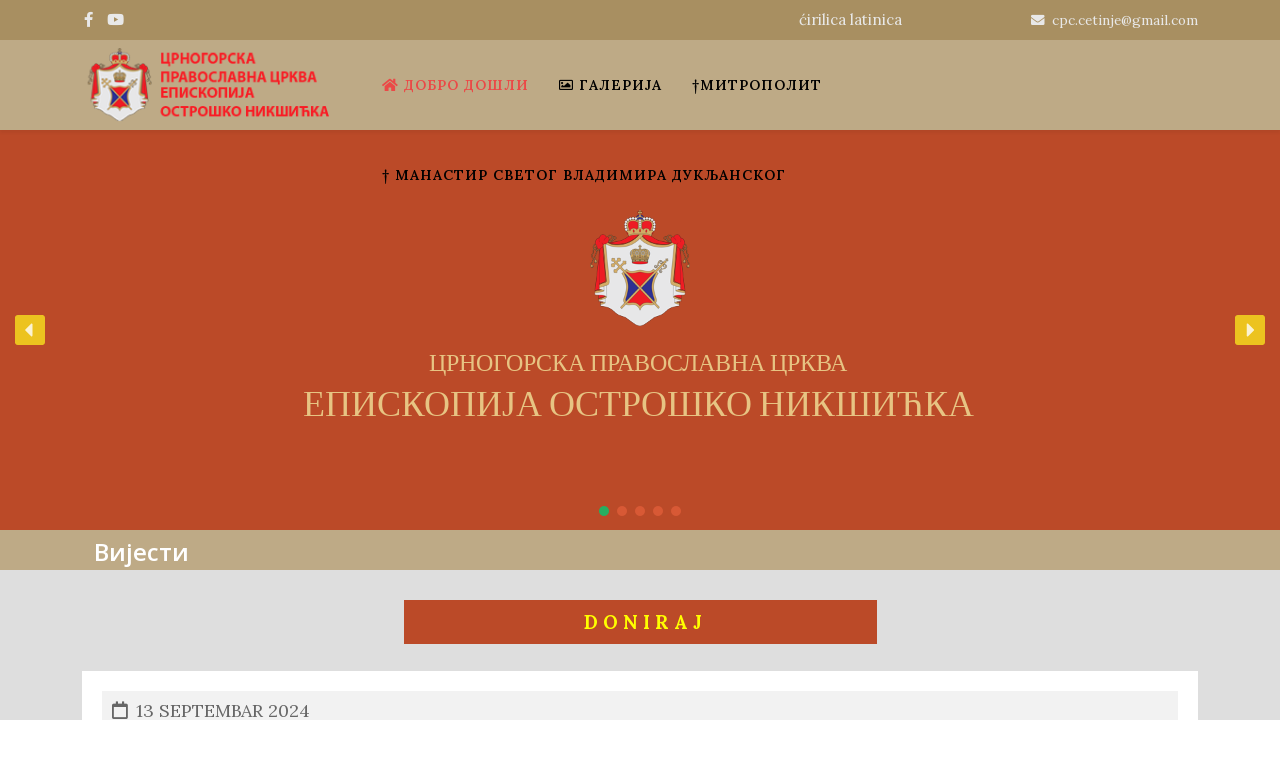

--- FILE ---
content_type: text/html; charset=utf-8
request_url: https://cpcniksic.me/index.php?start=22
body_size: 26377
content:
<!DOCTYPE html>
<html xmlns="http://www.w3.org/1999/xhtml" xml:lang="sr-yu" lang="sr-yu" dir="ltr">
	<head>
		<meta http-equiv="X-UA-Compatible" content="IE=edge">
		<meta name="viewport" content="width=device-width, initial-scale=1">
		<meta charset="utf-8">
	<meta name="description" content="Crnogorska Pravoslavna Crkva Episkopija ostoško nikšićka">
	<meta name="generator" content="Joomla! - Open Source Content Management">
	<title>ЦПЦ Епископија острошко никшићка</title>
	<link href="/index.php?format=feed&amp;type=rss" rel="alternate" type="application/rss+xml" title="ЦПЦ Епископија острошко никшићка">
	<link href="/index.php?format=feed&amp;type=atom" rel="alternate" type="application/atom+xml" title="ЦПЦ Епископија острошко никшићка">
	<link href="/images/Logo/CPC-veliki.png" rel="icon" type="image/vnd.microsoft.icon">
<link href="https://cpcniksic.me/plugins/content/addtoany/addtoany.css" rel="stylesheet">
	<link href="/media/sigplus/css/sigplus.min.css?v=d787ad0389f43a08dae83bd6e00966e5" rel="stylesheet">
	<link href="/media/sigplus/engines/boxplusx/css/boxplusx.min.css?v=035e25ce6546e42d4c95495456ee7325" rel="stylesheet">
	<link href="/media/sigplus/engines/slideplus/css/slideplus.min.css?v=46921fd7fd6750ffa0d141ad2b28ec1c" rel="stylesheet">
	<link href="/media/plg_system_jcemediabox/css/jcemediabox.min.css?7d30aa8b30a57b85d658fcd54426884a" rel="stylesheet">
	<link href="/media/plg_system_jcepro/site/css/content.min.css?86aa0286b6232c4a5b58f892ce080277" rel="stylesheet">
	<link href="//fonts.googleapis.com/css?family=Lora:regular,500,600,700,italic,500italic,600italic,700italic&amp;amp;subset=cyrillic" rel="stylesheet">
	<link href="//fonts.googleapis.com/css?family=Open+Sans:300,regular,500,600,700,800,300italic,italic,500italic,600italic,700italic,800italic&amp;amp;subset=latin" rel="stylesheet">
	<link href="/templates/shaper_helix3/css/bootstrap.min.css" rel="stylesheet">
	<link href="/templates/shaper_helix3/css/joomla-fontawesome.min.css" rel="stylesheet">
	<link href="/templates/shaper_helix3/css/font-awesome-v4-shims.min.css" rel="stylesheet">
	<link href="/templates/shaper_helix3/css/template.css" rel="stylesheet">
	<link href="/templates/shaper_helix3/css/presets/preset4.css" rel="stylesheet" class="preset">
	<link href="/templates/shaper_helix3/css/custom.css" rel="stylesheet">
	<link href="/templates/shaper_helix3/css/frontend-edit.css" rel="stylesheet">
	<link href="https://cpcniksic.me/modules/mod_popup_jt/css/style.css" rel="stylesheet">
	<style>#boxplusx_sigplus_1001 .boxplusx-dialog, #boxplusx_sigplus_1001 .boxplusx-detail {
background-color:rgba(255,255,255,0.8);
color:#000;
}
#boxplusx_sigplus_1001 .boxplusx-detail td {
border-color:#000;
}
#boxplusx_sigplus_1001 .boxplusx-navigation {
height:60px;
}
#boxplusx_sigplus_1001 .boxplusx-navitem {
width:60px;
}
#boxplusx_sigplus_1001 .boxplusx-dialog.boxplusx-animation {
transition-timing-function:cubic-bezier(0.445, 0.05, 0.55, 0.95);
}
</style>
	<style>#sigplus_1001 .slideplus-slot {
width:300px;
aspect-ratio:300 / 300;
}
#sigplus_1001 .slideplus-navigation.slideplus-top {
display:none;
}
#sigplus_1001 .slideplus-pager {
display:none;
}
#sigplus_1001 .slideplus-content {
justify-content:center;
align-items:center;
}
#sigplus_1001 .slideplus-stripe {
animation-duration:800ms;
}
</style>
	<style>#boxplusx_sigplus_1002 .boxplusx-dialog, #boxplusx_sigplus_1002 .boxplusx-detail {
background-color:rgba(255,255,255,0.8);
color:#000;
}
#boxplusx_sigplus_1002 .boxplusx-detail td {
border-color:#000;
}
#boxplusx_sigplus_1002 .boxplusx-navigation {
height:60px;
}
#boxplusx_sigplus_1002 .boxplusx-navitem {
width:60px;
}
#boxplusx_sigplus_1002 .boxplusx-dialog.boxplusx-animation {
transition-timing-function:cubic-bezier(0.445, 0.05, 0.55, 0.95);
}
</style>
	<style>#sigplus_1002 .slideplus-slot {
width:300px;
aspect-ratio:300 / 300;
}
#sigplus_1002 .slideplus-navigation.slideplus-top {
display:none;
}
#sigplus_1002 .slideplus-pager {
display:none;
}
#sigplus_1002 .slideplus-content {
justify-content:center;
align-items:center;
}
#sigplus_1002 .slideplus-stripe {
animation-duration:800ms;
}
</style>
	<style>#boxplusx_sigplus_1003 .boxplusx-dialog, #boxplusx_sigplus_1003 .boxplusx-detail {
background-color:rgba(255,255,255,0.8);
color:#000;
}
#boxplusx_sigplus_1003 .boxplusx-detail td {
border-color:#000;
}
#boxplusx_sigplus_1003 .boxplusx-navigation {
height:60px;
}
#boxplusx_sigplus_1003 .boxplusx-navitem {
width:60px;
}
#boxplusx_sigplus_1003 .boxplusx-dialog.boxplusx-animation {
transition-timing-function:cubic-bezier(0.445, 0.05, 0.55, 0.95);
}
</style>
	<style>#sigplus_1003 .slideplus-slot {
width:300px;
aspect-ratio:300 / 300;
}
#sigplus_1003 .slideplus-navigation.slideplus-top {
display:none;
}
#sigplus_1003 .slideplus-pager {
display:none;
}
#sigplus_1003 .slideplus-content {
justify-content:center;
align-items:center;
}
#sigplus_1003 .slideplus-stripe {
animation-duration:800ms;
}
</style>
	<style>#boxplusx_sigplus_1004 .boxplusx-dialog, #boxplusx_sigplus_1004 .boxplusx-detail {
background-color:rgba(255,255,255,0.8);
color:#000;
}
#boxplusx_sigplus_1004 .boxplusx-detail td {
border-color:#000;
}
#boxplusx_sigplus_1004 .boxplusx-navigation {
height:60px;
}
#boxplusx_sigplus_1004 .boxplusx-navitem {
width:60px;
}
#boxplusx_sigplus_1004 .boxplusx-dialog.boxplusx-animation {
transition-timing-function:cubic-bezier(0.445, 0.05, 0.55, 0.95);
}
</style>
	<style>#sigplus_1004 .slideplus-slot {
width:300px;
aspect-ratio:300 / 300;
}
#sigplus_1004 .slideplus-navigation.slideplus-top {
display:none;
}
#sigplus_1004 .slideplus-pager {
display:none;
}
#sigplus_1004 .slideplus-content {
justify-content:center;
align-items:center;
}
#sigplus_1004 .slideplus-stripe {
animation-duration:800ms;
}
</style>
	<style>body{font-family:Lora, sans-serif; font-size:18px; font-weight:normal; }</style>
	<style>h1{font-family:Open Sans, sans-serif; font-weight:800; }</style>
	<style>h2{font-family:Open Sans, sans-serif; font-weight:600; }</style>
	<style>h3{font-family:Open Sans, sans-serif; font-weight:normal; }</style>
	<style>h4{font-family:Open Sans, sans-serif; font-weight:normal; }</style>
	<style>h5{font-family:Open Sans, sans-serif; font-weight:600; }</style>
	<style>h6{font-family:Open Sans, sans-serif; font-weight:600; }</style>
	<style>#sp-top-bar{ background-color:#a88f61;color:#e8e8e8; }</style>
	<style>#sp-top-bar a{color:#e8e8e8;}</style>
	<style>#sp-top-bar a:hover{color:#a32717;}</style>
	<style>#sp-header{ background-color:#beaa86;color:#000000; }</style>
	<style>#sp-doniraj{ background-color:#dedede; }</style>
	<style>#sp-main-body a:hover{color:#d6af66;}</style>
	<style>#sp-bottom{ background-color:#f5f5f5;padding:100px 0px; }</style>
	<style>#sp-footer{ background-color:#a88f61; }</style>
<script type="application/json" class="joomla-script-options new">{"system.paths":{"root":"","rootFull":"https:\/\/cpcniksic.me\/","base":"","baseFull":"https:\/\/cpcniksic.me\/"},"csrf.token":"24e25a410ebb54415cc7551fc2f33acc"}</script>
	<script src="/media/system/js/core.min.js?a3d8f8"></script>
	<script src="/media/vendor/jquery/js/jquery.min.js?3.7.1"></script>
	<script src="/media/legacy/js/jquery-noconflict.min.js?504da4"></script>
	<script src="https://static.addtoany.com/menu/page.js" defer></script>
	<script src="/media/sigplus/js/initialization.min.js?v=ff9209edd7aaded4585815a2ef79c266" defer></script>
	<script src="/media/sigplus/engines/boxplusx/js/boxplusx.min.js?v=90aef7691cedfcbdd5536f3de3b99f2d" defer></script>
	<script src="/media/sigplus/engines/slideplus/js/slideplus.min.js?v=dac28dfe81e6eabcf76d9a175695b884" defer></script>
	<script src="/media/plg_system_jcemediabox/js/jcemediabox.min.js?7d30aa8b30a57b85d658fcd54426884a"></script>
	<script src="/templates/shaper_helix3/js/bootstrap.min.js"></script>
	<script src="/templates/shaper_helix3/js/jquery.sticky.js"></script>
	<script src="/templates/shaper_helix3/js/main.js"></script>
	<script src="/templates/shaper_helix3/js/frontend-edit.js"></script>
	<script src="/modules/mod_popup_jt/js/jquery-ui.js"></script>
	<script>document.addEventListener("DOMContentLoaded", function () {
__sigplusInitialize("sigplus_1001");
__sigplusCaption("sigplus_1001", null, "{$text} ({$current}\/{$total})");
window.sigplus=window.sigplus||{};window.sigplus.lightbox=window.sigplus.lightbox||{};window.sigplus.lightbox["#sigplus_1001 a.sigplus-image"]=(new BoxPlusXDialog({"id":"boxplusx_sigplus_1001","slideshow":0,"autostart":false,"loop":true,"navigation":"bottom","protection":false,"dir":"ltr"})).bind(document.querySelectorAll("#sigplus_1001 a.sigplus-image"));
new SlidePlusSlider(document.querySelector("#sigplus_1001 ul"), {"rows":1,"cols":3,"loop":true,"orientation":"horizontal","step":"single","links":false,"delay":0,"timing":"sine","captions":"bottom","protection":false,"dir":"ltr"}, function (el) { return el.querySelector('.sigplus-image').getAttribute('data-title') || el.querySelector('.sigplus-image img').alt; });
}, false);</script>
	<script>document.addEventListener("DOMContentLoaded", function () {
__sigplusInitialize("sigplus_1002");
__sigplusCaption("sigplus_1002", null, "{$text} ({$current}\/{$total})");
window.sigplus=window.sigplus||{};window.sigplus.lightbox=window.sigplus.lightbox||{};window.sigplus.lightbox["#sigplus_1002 a.sigplus-image"]=(new BoxPlusXDialog({"id":"boxplusx_sigplus_1002","slideshow":0,"autostart":false,"loop":true,"navigation":"bottom","protection":false,"dir":"ltr"})).bind(document.querySelectorAll("#sigplus_1002 a.sigplus-image"));
new SlidePlusSlider(document.querySelector("#sigplus_1002 ul"), {"rows":1,"cols":3,"loop":true,"orientation":"horizontal","step":"single","links":false,"delay":0,"timing":"sine","captions":"bottom","protection":false,"dir":"ltr"}, function (el) { return el.querySelector('.sigplus-image').getAttribute('data-title') || el.querySelector('.sigplus-image img').alt; });
}, false);</script>
	<script>document.addEventListener("DOMContentLoaded", function () {
__sigplusInitialize("sigplus_1003");
__sigplusCaption("sigplus_1003", null, "{$text} ({$current}\/{$total})");
window.sigplus=window.sigplus||{};window.sigplus.lightbox=window.sigplus.lightbox||{};window.sigplus.lightbox["#sigplus_1003 a.sigplus-image"]=(new BoxPlusXDialog({"id":"boxplusx_sigplus_1003","slideshow":0,"autostart":false,"loop":true,"navigation":"bottom","protection":false,"dir":"ltr"})).bind(document.querySelectorAll("#sigplus_1003 a.sigplus-image"));
new SlidePlusSlider(document.querySelector("#sigplus_1003 ul"), {"rows":1,"cols":3,"loop":true,"orientation":"horizontal","step":"single","links":false,"delay":0,"timing":"sine","captions":"bottom","protection":false,"dir":"ltr"}, function (el) { return el.querySelector('.sigplus-image').getAttribute('data-title') || el.querySelector('.sigplus-image img').alt; });
}, false);</script>
	<script>document.addEventListener("DOMContentLoaded", function () {
__sigplusInitialize("sigplus_1004");
__sigplusCaption("sigplus_1004", null, "{$text} ({$current}\/{$total})");
window.sigplus=window.sigplus||{};window.sigplus.lightbox=window.sigplus.lightbox||{};window.sigplus.lightbox["#sigplus_1004 a.sigplus-image"]=(new BoxPlusXDialog({"id":"boxplusx_sigplus_1004","slideshow":0,"autostart":false,"loop":true,"navigation":"bottom","protection":false,"dir":"ltr"})).bind(document.querySelectorAll("#sigplus_1004 a.sigplus-image"));
new SlidePlusSlider(document.querySelector("#sigplus_1004 ul"), {"rows":1,"cols":3,"loop":true,"orientation":"horizontal","step":"single","links":false,"delay":0,"timing":"sine","captions":"bottom","protection":false,"dir":"ltr"}, function (el) { return el.querySelector('.sigplus-image').getAttribute('data-title') || el.querySelector('.sigplus-image img').alt; });
}, false);</script>
	<script>jQuery(document).ready(function(){WfMediabox.init({"base":"\/","theme":"standard","width":"","height":"","lightbox":0,"shadowbox":0,"icons":1,"overlay":1,"overlay_opacity":0,"overlay_color":"","transition_speed":500,"close":2,"labels":{"close":"Close","next":"Next","previous":"Previous","cancel":"Cancel","numbers":"{{numbers}}","numbers_count":"{{current}} of {{total}}","download":"Download"},"swipe":true,"expand_on_click":true});});</script>
	<script>
var sp_preloader = '0';
</script>
	<script>
var sp_gotop = '1';
</script>
	<script>
var sp_offanimation = 'default';
</script>
	<meta property="og:image" content="https://cpcniksic.me/administrator/cache/preview/9cd34966844d0259a38f61ba9d260dc9.jpg" />
	<meta property="og:image:width" content="817" />
	<meta property="og:image:height" content="802" />
		  <script src="/cyrlatconverter.min.js"></script> 
	<link rel="stylesheet" type="text/css" href="/media/smartslider3/src/SmartSlider3/Application/Frontend/Assets/dist/smartslider.min.css?ver=c397fa89" media="all">
<link rel="stylesheet" type="text/css" href="https://fonts.googleapis.com/css?display=swap&amp;family=Bevan%3A300%2C400" media="all">
<style data-related="n2-ss-1">div#n2-ss-1 .n2-ss-slider-1{display:grid;position:relative;}div#n2-ss-1 .n2-ss-slider-2{display:grid;position:relative;overflow:hidden;padding:0px 0px 0px 0px;border:0px solid RGBA(62,62,62,1);border-radius:0px;background-clip:padding-box;background-repeat:repeat;background-position:50% 50%;background-size:cover;background-attachment:scroll;z-index:1;}div#n2-ss-1:not(.n2-ss-loaded) .n2-ss-slider-2{background-image:none !important;}div#n2-ss-1 .n2-ss-slider-3{display:grid;grid-template-areas:'cover';position:relative;overflow:hidden;z-index:10;}div#n2-ss-1 .n2-ss-slider-3 > *{grid-area:cover;}div#n2-ss-1 .n2-ss-slide-backgrounds,div#n2-ss-1 .n2-ss-slider-3 > .n2-ss-divider{position:relative;}div#n2-ss-1 .n2-ss-slide-backgrounds{z-index:10;}div#n2-ss-1 .n2-ss-slide-backgrounds > *{overflow:hidden;}div#n2-ss-1 .n2-ss-slide-background{transform:translateX(-100000px);}div#n2-ss-1 .n2-ss-slider-4{place-self:center;position:relative;width:100%;height:100%;z-index:20;display:grid;grid-template-areas:'slide';}div#n2-ss-1 .n2-ss-slider-4 > *{grid-area:slide;}div#n2-ss-1.n2-ss-full-page--constrain-ratio .n2-ss-slider-4{height:auto;}div#n2-ss-1 .n2-ss-slide{display:grid;place-items:center;grid-auto-columns:100%;position:relative;z-index:20;-webkit-backface-visibility:hidden;transform:translateX(-100000px);}div#n2-ss-1 .n2-ss-slide{perspective:1500px;}div#n2-ss-1 .n2-ss-slide-active{z-index:21;}.n2-ss-background-animation{position:absolute;top:0;left:0;width:100%;height:100%;z-index:3;}div#n2-ss-1 .n2-ss-background-animation{position:absolute;top:0;left:0;width:100%;height:100%;z-index:3;}div#n2-ss-1 .n2-ss-background-animation .n2-ss-slide-background{z-index:auto;}div#n2-ss-1 .n2-bganim-side{position:absolute;left:0;top:0;overflow:hidden;background:RGBA(51,51,51,1);}div#n2-ss-1 .n2-bganim-tile-overlay-colored{z-index:100000;background:RGBA(51,51,51,1);}div#n2-ss-1 .nextend-arrow{cursor:pointer;overflow:hidden;line-height:0 !important;z-index:18;-webkit-user-select:none;}div#n2-ss-1 .nextend-arrow img{position:relative;display:block;}div#n2-ss-1 .nextend-arrow img.n2-arrow-hover-img{display:none;}div#n2-ss-1 .nextend-arrow:FOCUS img.n2-arrow-hover-img,div#n2-ss-1 .nextend-arrow:HOVER img.n2-arrow-hover-img{display:inline;}div#n2-ss-1 .nextend-arrow:FOCUS img.n2-arrow-normal-img,div#n2-ss-1 .nextend-arrow:HOVER img.n2-arrow-normal-img{display:none;}div#n2-ss-1 .nextend-arrow-animated{overflow:hidden;}div#n2-ss-1 .nextend-arrow-animated > div{position:relative;}div#n2-ss-1 .nextend-arrow-animated .n2-active{position:absolute;}div#n2-ss-1 .nextend-arrow-animated-fade{transition:background 0.3s, opacity 0.4s;}div#n2-ss-1 .nextend-arrow-animated-horizontal > div{transition:all 0.4s;transform:none;}div#n2-ss-1 .nextend-arrow-animated-horizontal .n2-active{top:0;}div#n2-ss-1 .nextend-arrow-previous.nextend-arrow-animated-horizontal .n2-active{left:100%;}div#n2-ss-1 .nextend-arrow-next.nextend-arrow-animated-horizontal .n2-active{right:100%;}div#n2-ss-1 .nextend-arrow-previous.nextend-arrow-animated-horizontal:HOVER > div,div#n2-ss-1 .nextend-arrow-previous.nextend-arrow-animated-horizontal:FOCUS > div{transform:translateX(-100%);}div#n2-ss-1 .nextend-arrow-next.nextend-arrow-animated-horizontal:HOVER > div,div#n2-ss-1 .nextend-arrow-next.nextend-arrow-animated-horizontal:FOCUS > div{transform:translateX(100%);}div#n2-ss-1 .nextend-arrow-animated-vertical > div{transition:all 0.4s;transform:none;}div#n2-ss-1 .nextend-arrow-animated-vertical .n2-active{left:0;}div#n2-ss-1 .nextend-arrow-previous.nextend-arrow-animated-vertical .n2-active{top:100%;}div#n2-ss-1 .nextend-arrow-next.nextend-arrow-animated-vertical .n2-active{bottom:100%;}div#n2-ss-1 .nextend-arrow-previous.nextend-arrow-animated-vertical:HOVER > div,div#n2-ss-1 .nextend-arrow-previous.nextend-arrow-animated-vertical:FOCUS > div{transform:translateY(-100%);}div#n2-ss-1 .nextend-arrow-next.nextend-arrow-animated-vertical:HOVER > div,div#n2-ss-1 .nextend-arrow-next.nextend-arrow-animated-vertical:FOCUS > div{transform:translateY(100%);}div#n2-ss-1 .n2-ss-control-bullet{visibility:hidden;text-align:center;justify-content:center;z-index:14;}div#n2-ss-1 .n2-ss-control-bullet--calculate-size{left:0 !important;}div#n2-ss-1 .n2-ss-control-bullet-horizontal.n2-ss-control-bullet-fullsize{width:100%;}div#n2-ss-1 .n2-ss-control-bullet-vertical.n2-ss-control-bullet-fullsize{height:100%;flex-flow:column;}div#n2-ss-1 .nextend-bullet-bar{display:inline-flex;vertical-align:top;visibility:visible;align-items:center;flex-wrap:wrap;}div#n2-ss-1 .n2-bar-justify-content-left{justify-content:flex-start;}div#n2-ss-1 .n2-bar-justify-content-center{justify-content:center;}div#n2-ss-1 .n2-bar-justify-content-right{justify-content:flex-end;}div#n2-ss-1 .n2-ss-control-bullet-vertical > .nextend-bullet-bar{flex-flow:column;}div#n2-ss-1 .n2-ss-control-bullet-fullsize > .nextend-bullet-bar{display:flex;}div#n2-ss-1 .n2-ss-control-bullet-horizontal.n2-ss-control-bullet-fullsize > .nextend-bullet-bar{flex:1 1 auto;}div#n2-ss-1 .n2-ss-control-bullet-vertical.n2-ss-control-bullet-fullsize > .nextend-bullet-bar{height:100%;}div#n2-ss-1 .nextend-bullet-bar .n2-bullet{cursor:pointer;transition:background-color 0.4s;}div#n2-ss-1 .nextend-bullet-bar .n2-bullet.n2-active{cursor:default;}div#n2-ss-1 div.n2-ss-bullet-thumbnail-container{position:absolute;z-index:10000000;}div#n2-ss-1 .n2-ss-bullet-thumbnail-container .n2-ss-bullet-thumbnail{background-size:cover;background-repeat:no-repeat;background-position:center;}div#n2-ss-1 .n-uc-107c82655ffd3-inner{border-width:0px 0px 0px 0px ;border-style:solid;border-color:RGBA(255,255,255,1);}div#n2-ss-1 .n-uc-107c82655ffd3-inner:HOVER{border-width:0px 0px 0px 0px ;border-style:solid;border-color:RGBA(255,255,255,1);}div#n2-ss-1 .n-uc-1c5db0ed609b7-inner{border-width:0px 0px 0px 0px ;border-style:solid;border-color:RGBA(255,255,255,1);}div#n2-ss-1 .n-uc-1c5db0ed609b7-inner:HOVER{border-width:0px 0px 0px 0px ;border-style:solid;border-color:RGBA(255,255,255,1);}div#n2-ss-1 .n-uc-166f408196c17-inner{border-width:0px 0px 0px 0px ;border-style:solid;border-color:RGBA(255,255,255,1);}div#n2-ss-1 .n-uc-166f408196c17-inner:HOVER{border-width:0px 0px 0px 0px ;border-style:solid;border-color:RGBA(255,255,255,1);}div#n2-ss-1 .n2-font-5d5c76d0d5c809bb68dbc1b817478a1e-hover{font-family: 'Bevan';color: #e7c483;font-size:225%;text-shadow: none;line-height: 1.5;font-weight: normal;font-style: normal;text-decoration: none;text-align: center;letter-spacing: normal;word-spacing: normal;text-transform: none;font-weight: 400;}div#n2-ss-1 .n2-font-2d2ba19280e21d0704c1ca0a30c11529-hover{font-family: 'Bevan';color: #d4bf4b;font-size:225%;text-shadow: none;line-height: 1.5;font-weight: normal;font-style: normal;text-decoration: none;text-align: center;letter-spacing: normal;word-spacing: normal;text-transform: none;font-weight: 400;}div#n2-ss-1 .n2-style-3fd1253f471ba57e57084a1dd4ab0192-heading{background: RGBA(0,0,0,0.5);opacity:1;padding:5px 5px 5px 5px ;box-shadow: none;border: 0px solid RGBA(0,0,0,1);border-radius:0px;}div#n2-ss-1 .n2-style-7002eb52a2ea2d620b2245f829781c27-heading{background: #ecc31f;opacity:1;padding:2px 2px 2px 2px ;box-shadow: none;border: 0px solid RGBA(0,0,0,1);border-radius:3px;}div#n2-ss-1 .n2-style-7002eb52a2ea2d620b2245f829781c27-heading:Hover, div#n2-ss-1 .n2-style-7002eb52a2ea2d620b2245f829781c27-heading:ACTIVE, div#n2-ss-1 .n2-style-7002eb52a2ea2d620b2245f829781c27-heading:FOCUS{background: #d85935;}div#n2-ss-1 .n2-style-bbd92922b998c16bd8fcaf5d82129238-dot{background: #d85935;opacity:1;padding:5px 5px 5px 5px ;box-shadow: none;border: 0px solid RGBA(0,0,0,1);border-radius:50px;margin:4px;}div#n2-ss-1 .n2-style-bbd92922b998c16bd8fcaf5d82129238-dot.n2-active, div#n2-ss-1 .n2-style-bbd92922b998c16bd8fcaf5d82129238-dot:HOVER, div#n2-ss-1 .n2-style-bbd92922b998c16bd8fcaf5d82129238-dot:FOCUS{background: #27ae60;border: 0px solid RGBA(0,0,0,1);border-radius:99px;}div#n2-ss-1 .n2-style-5722ac3901c5c46cefa08899eedc1af4-simple{background: RGBA(0,0,0,0.5);opacity:1;padding:3px 3px 3px 3px ;box-shadow: none;border: 0px solid RGBA(231,157,25,1);border-radius:3px;margin:5px;}div#n2-ss-1 .n2-ss-slide-limiter{max-width:3000px;}div#n2-ss-1 .n-uc-Sg25KKLBbYnw{padding:0px 0px 0px 0px}div#n2-ss-1 .n-uc-f0xS5UJM7BOP-inner{padding:10px 10px 10px 10px;justify-content:center}div#n2-ss-1 .n-uc-107c82655ffd3-inner{padding:10px 10px 10px 10px}div#n2-ss-1 .n-uc-107c82655ffd3-inner > .n2-ss-layer-row-inner{width:calc(100% + 21px);margin:-10px;flex-wrap:nowrap;}div#n2-ss-1 .n-uc-107c82655ffd3-inner > .n2-ss-layer-row-inner > .n2-ss-layer[data-sstype="col"]{margin:10px}div#n2-ss-1 .n-uc-1c5db0ed609b7-inner{padding:10px 10px 10px 10px;justify-content:center}div#n2-ss-1 .n-uc-1c5db0ed609b7{width:50%}div#n2-ss-1 .n-uc-166f408196c17-inner{padding:10px 10px 10px 10px;justify-content:center}div#n2-ss-1 .n-uc-166f408196c17{width:50%}div#n2-ss-1 .n-uc-I8hajV21cqeU{--ssfont-scale:2.2}div#n2-ss-1 .n-uc-nuqmMDXEVXxA{--ssfont-scale:1.5}div#n2-ss-1 .n-uc-q2j9ifQK6rGN{padding:0px 0px 0px 0px}div#n2-ss-1 .n-uc-QiCzt1EuPn3R{padding:0px 0px 0px 0px}div#n2-ss-1 .n-uc-69M4KKECO3uY{padding:0px 0px 0px 0px}div#n2-ss-1 .n2-ss-slider-1{min-height:280px;}div#n2-ss-1 .nextend-arrow img{width: 26px}@media (min-width: 1200px){div#n2-ss-1 [data-hide-desktopportrait="1"]{display: none !important;}}@media (orientation: landscape) and (max-width: 1199px) and (min-width: 901px),(orientation: portrait) and (max-width: 1199px) and (min-width: 701px){div#n2-ss-1 .n-uc-107c82655ffd3-inner > .n2-ss-layer-row-inner{flex-wrap:nowrap;}div#n2-ss-1 .n-uc-1c5db0ed609b7{width:50%}div#n2-ss-1 .n-uc-166f408196c17{width:50%}div#n2-ss-1 .n-uc-IbLWargSnDvZ{--ssfont-scale:1.4}div#n2-ss-1 [data-hide-tabletportrait="1"]{display: none !important;}}@media (orientation: landscape) and (max-width: 900px),(orientation: portrait) and (max-width: 700px){div#n2-ss-1 .n-uc-f0xS5UJM7BOP{--ssfont-scale:1.2}div#n2-ss-1 .n-uc-107c82655ffd3-inner > .n2-ss-layer-row-inner{flex-wrap:wrap;}div#n2-ss-1 .n-uc-1c5db0ed609b7{width:calc(100% - 20px)}div#n2-ss-1 .n-uc-166f408196c17{width:calc(100% - 20px)}div#n2-ss-1 .n-uc-IbLWargSnDvZ{--ssfont-scale:2}div#n2-ss-1 .n-uc-nuqmMDXEVXxA{--ssfont-scale:2}div#n2-ss-1 .n-uc-9q4KR7MFtIIP{display:none}div#n2-ss-1 .n-uc-uXus0TBIFkXi{display:none;--ssfont-scale:1.55}div#n2-ss-1 [data-hide-mobileportrait="1"]{display: none !important;}div#n2-ss-1 .nextend-arrow img{width: 16px}}</style>
<script>(function(){this._N2=this._N2||{_r:[],_d:[],r:function(){this._r.push(arguments)},d:function(){this._d.push(arguments)}}}).call(window);</script><script src="/media/smartslider3/src/SmartSlider3/Application/Frontend/Assets/dist/n2.min.js?ver=c397fa89" defer async></script>
<script src="/media/smartslider3/src/SmartSlider3/Application/Frontend/Assets/dist/smartslider-frontend.min.js?ver=c397fa89" defer async></script>
<script src="/media/smartslider3/src/SmartSlider3/Slider/SliderType/Simple/Assets/dist/ss-simple.min.js?ver=c397fa89" defer async></script>
<script src="/media/smartslider3/src/SmartSlider3/Slider/SliderType/Simple/Assets/dist/smartslider-backgroundanimation.min.js?ver=c397fa89" defer async></script>
<script src="/media/smartslider3/src/SmartSlider3/Widget/Arrow/ArrowImage/Assets/dist/w-arrow-image.min.js?ver=c397fa89" defer async></script>
<script src="/media/smartslider3/src/SmartSlider3/Widget/Bullet/Assets/dist/w-bullet.min.js?ver=c397fa89" defer async></script>
<script>_N2.r('documentReady',function(){_N2.r(["documentReady","smartslider-frontend","smartslider-backgroundanimation","SmartSliderWidgetArrowImage","SmartSliderWidgetBulletTransition","ss-simple"],function(){new _N2.SmartSliderSimple('n2-ss-1',{"admin":false,"background.video.mobile":1,"loadingTime":2000,"callbacks":"","alias":{"id":0,"smoothScroll":0,"slideSwitch":0,"scroll":1},"align":"normal","isDelayed":0,"responsive":{"mediaQueries":{"all":false,"desktopportrait":["(min-width: 1200px)"],"tabletportrait":["(orientation: landscape) and (max-width: 1199px) and (min-width: 901px)","(orientation: portrait) and (max-width: 1199px) and (min-width: 701px)"],"mobileportrait":["(orientation: landscape) and (max-width: 900px)","(orientation: portrait) and (max-width: 700px)"]},"base":{"slideOuterWidth":1920,"slideOuterHeight":600,"sliderWidth":1920,"sliderHeight":600,"slideWidth":1920,"slideHeight":600},"hideOn":{"desktopLandscape":false,"desktopPortrait":false,"tabletLandscape":false,"tabletPortrait":false,"mobileLandscape":false,"mobilePortrait":false},"onResizeEnabled":true,"type":"auto","sliderHeightBasedOn":"real","focusUser":1,"focusEdge":"auto","breakpoints":[{"device":"tabletPortrait","type":"max-screen-width","portraitWidth":1199,"landscapeWidth":1199},{"device":"mobilePortrait","type":"max-screen-width","portraitWidth":700,"landscapeWidth":900}],"enabledDevices":{"desktopLandscape":0,"desktopPortrait":1,"tabletLandscape":0,"tabletPortrait":1,"mobileLandscape":0,"mobilePortrait":1},"sizes":{"desktopPortrait":{"width":1920,"height":600,"max":3000,"min":1200},"tabletPortrait":{"width":701,"height":219,"customHeight":false,"max":1199,"min":701},"mobilePortrait":{"width":320,"height":100,"customHeight":false,"max":900,"min":320}},"overflowHiddenPage":0,"focus":{"offsetTop":"","offsetBottom":""}},"controls":{"mousewheel":0,"touch":"horizontal","keyboard":1,"blockCarouselInteraction":1},"playWhenVisible":1,"playWhenVisibleAt":0.5,"lazyLoad":0,"lazyLoadNeighbor":0,"blockrightclick":0,"maintainSession":0,"autoplay":{"enabled":1,"start":1,"duration":4000,"autoplayLoop":1,"allowReStart":0,"reverse":0,"pause":{"click":1,"mouse":"0","mediaStarted":1},"resume":{"click":0,"mouse":"0","mediaEnded":1,"slidechanged":0},"interval":1,"intervalModifier":"loop","intervalSlide":"current"},"perspective":1500,"layerMode":{"playOnce":0,"playFirstLayer":1,"mode":"skippable","inAnimation":"mainInEnd"},"bgAnimations":{"global":0,"color":"RGBA(51,51,51,1)","speed":"normal","slides":{"0":{"animation":[{"type":"GL","subType":"GLSLPuzzle","rows":5,"columns":7,"duration":0.6,"delay":0.02,"allowedBackgroundModes":["fill"]}],"speed":"normal","color":"RGBA(51,51,51,1)"},"1":{"animation":[{"type":"Flat","tiles":{"delay":0,"sequence":"ForwardDiagonal"},"main":{"type":"both","duration":1,"zIndex":2,"current":{"ease":"easeOutCubic","opacity":0}}}],"speed":"normal"},"3":{"animation":[{"type":"Flat","tiles":{"crop":false,"delay":0,"sequence":"ForwardDiagonal"},"main":{"type":"both","duration":0.75,"current":{"ease":"easeOutCubic","scale":0.5,"opacity":0},"next":{"ease":"easeOutCubic","opacity":0,"scale":1.5}},"invert":{"current":{"scale":1.5},"next":{"scale":0.5}}}],"speed":"normal"}}},"mainanimation":{"type":"horizontal","duration":600,"delay":0,"ease":"easeOutQuad","shiftedBackgroundAnimation":0},"carousel":1,"initCallbacks":function(){new _N2.SmartSliderWidgetArrowImage(this);new _N2.SmartSliderWidgetBulletTransition(this,{"area":10,"dotClasses":"n2-style-bbd92922b998c16bd8fcaf5d82129238-dot ","mode":"","action":"click","thumbnail":1,"thumbnailWidth":120,"thumbnailHeight":81,"thumbnailStyle":"n2-style-5722ac3901c5c46cefa08899eedc1af4-simple ","thumbnailPosition":"bottom"})}})})});</script></head>
	
	<body class="site com-content view-category layout-blog no-task itemid-101 sr-yu ltr  sticky-header layout-fluid off-canvas-menu-init">
	
		<div class="body-wrapper">
			<div class="body-innerwrapper">
				<section id="sp-top-bar"><div class="container"><div class="row"><div id="sp-top1" class="col-lg-6 "><div class="sp-column "><ul class="social-icons"><li><a target="_blank" href="https://www.facebook.com/groups/514360322615715" aria-label="facebook"><i class="fa fa-facebook"></i></a></li><li><a target="_blank" href="https://www.youtube.com/channel/UCPc_KhMVQwTQ7QoFi4nI4pQ" aria-label="youtube"><i class="fa fa-youtube"></i></a></li></ul></div></div><div id="sp-top2" class="col-lg-6 "><div class="sp-column "><div class="sp-module "><div class="sp-module-content">
<div id="mod-custom93" class="mod-custom custom">
    <div><a href="#" class="cyr">ćirilica</a> <a href="#" class="lat">latinica</a></div></div>
</div></div><ul class="sp-contact-info"><li class="sp-contact-email"><i class="fa fa-envelope" aria-hidden="true"></i> <a href="mailto:cpc.cetinje@gmail.com">cpc.cetinje@gmail.com</a></li></ul></div></div></div></div></section><header id="sp-header"><div class="container"><div class="row"><div id="sp-logo" class="col-8 col-lg-3 "><div class="sp-column "><div class="logo"><a href="/"><img class="sp-default-logo d-none d-lg-block" src="/images/Logo/LOGO_SAJT2.png" srcset="" alt="ЦРНОГОРСКА ПРАВОСЛАВНА ЦРКВА - ЕПИСКОПИЈА ОСТРОШКО НИКШИЋКА"><img class="sp-default-logo d-block d-lg-none" src="/images/Logo/LOGO_SAJT2.png" alt="ЦРНОГОРСКА ПРАВОСЛАВНА ЦРКВА - ЕПИСКОПИЈА ОСТРОШКО НИКШИЋКА"></a></div></div></div><div id="sp-menu" class="col-4 col-lg-9 "><div class="sp-column ">			<div class='sp-megamenu-wrapper'>
				<a id="offcanvas-toggler" class="d-block d-lg-none" aria-label="Helix3 Megamenu Options" href="#"><i class="fa fa-bars" aria-hidden="true" title="Helix3 Megamenu Options"></i></a>
				<ul class="sp-megamenu-parent menu-fade d-none d-lg-block"><li class="sp-menu-item current-item active"><a  href="/index.php"  ><i class="fa fa-home"></i> Добро дошли</a></li><li class="sp-menu-item"><a  href="/index.php/g-l-ri"  ><i class="fa fa-picture-o"></i> Галерија</a></li><li class="sp-menu-item"><a  href="/index.php/i-r-p-li"  >†МИТРОПОЛИТ</a></li><li class="sp-menu-item"><a  href="/index.php/manastir-svetog-vladimira-dukljanskog"  >† МАНАСТИР СВЕТОГ ВЛАДИМИРА ДУКЉАНСКОГ</a></li></ul>			</div>
		</div></div></div></div></header><section id="sp-page-title"><div class="row"><div id="sp-title" class="col-lg-12 "><div class="sp-column "><div class="sp-module "><div class="sp-module-content"><div><div class="n2-section-smartslider fitvidsignore " data-ssid="1" tabindex="0" role="region" aria-label="Slider"><div id="n2-ss-1-align" class="n2-ss-align"><div class="n2-padding"><div id="n2-ss-1" data-creator="Smart Slider 3" data-responsive="auto" class="n2-ss-slider n2-ow n2-has-hover n2notransition  " data-ss-legacy-font-scale="1">









<div class="n2-ss-slider-wrapper-inside">
        <div class="n2-ss-slider-1 n2_ss__touch_element n2-ow">
            <div class="n2-ss-slider-2 n2-ow">
                                                    <div class="n2-ss-background-animation n2-ow"></div>
                                <div class="n2-ss-slider-3 n2-ow">

                    <div class="n2-ss-slide-backgrounds n2-ow-all"><div class="n2-ss-slide-background" data-public-id="1" data-mode="fill"><div data-color="RGBA(187,74,40,1)" style="background-color: RGBA(187,74,40,1);" class="n2-ss-slide-background-color"></div></div><div class="n2-ss-slide-background" data-public-id="2" data-mode="fill" aria-hidden="true"><div class="n2-ss-slide-background-image" data-blur="0" data-opacity="100" data-x="50" data-y="50" data-alt="" data-title=""><picture class="skip-lazy" data-skip-lazy="1"><img src="/images/slider/2.jpg" alt="" title="" loading="lazy" class="skip-lazy" data-skip-lazy="1"></picture></div><div data-color="RGBA(255,255,255,0)" style="background-color: RGBA(255,255,255,0);" class="n2-ss-slide-background-color"></div></div><div class="n2-ss-slide-background" data-public-id="3" data-mode="fill" aria-hidden="true"><div class="n2-ss-slide-background-image" data-blur="0" data-opacity="100" data-x="50" data-y="50" data-alt="" data-title=""><picture class="skip-lazy" data-skip-lazy="1"><img src="/images/slider/8.png" alt="" title="" loading="lazy" class="skip-lazy" data-skip-lazy="1"></picture></div><div data-color="RGBA(255,255,255,0)" style="background-color: RGBA(255,255,255,0);" class="n2-ss-slide-background-color"></div></div><div class="n2-ss-slide-background" data-public-id="4" data-mode="fill" aria-hidden="true"><div class="n2-ss-slide-background-image" data-blur="0" data-opacity="100" data-x="50" data-y="50" data-alt="" data-title=""><picture class="skip-lazy" data-skip-lazy="1"><img src="/images/slider/1.jpg" alt="" title="" loading="lazy" class="skip-lazy" data-skip-lazy="1"></picture></div><div data-color="RGBA(255,255,255,0)" style="background-color: RGBA(255,255,255,0);" class="n2-ss-slide-background-color"></div></div><div class="n2-ss-slide-background" data-public-id="5" data-mode="fill" aria-hidden="true"><div class="n2-ss-slide-background-image" data-blur="0" data-opacity="100" data-x="50" data-y="50" data-alt="" data-title=""><picture class="skip-lazy" data-skip-lazy="1"><img src="/images/slider/slajd2023.jpeg" alt="" title="" loading="lazy" class="skip-lazy" data-skip-lazy="1"></picture></div><div data-color="RGBA(255,255,255,0)" style="background-color: RGBA(255,255,255,0);" class="n2-ss-slide-background-color"></div></div></div>                    <div class="n2-ss-slider-4 n2-ow">
                        <svg xmlns="http://www.w3.org/2000/svg" viewBox="0 0 1920 600" data-related-device="desktopPortrait" class="n2-ow n2-ss-preserve-size n2-ss-preserve-size--slider n2-ss-slide-limiter"></svg><div data-first="1" data-slide-duration="0" data-id="11" data-slide-public-id="1" data-title="Slide 1" class="n2-ss-slide n2-ow  n2-ss-slide-11"><div role="note" class="n2-ss-slide--focus" tabindex="-1">Slide 1</div><div class="n2-ss-layers-container n2-ss-slide-limiter n2-ow"><div class="n2-ss-layer n2-ow n-uc-Sg25KKLBbYnw" data-sstype="slide" data-pm="default"><div class="n2-ss-layer n2-ow n-uc-f0xS5UJM7BOP" data-pm="default" data-sstype="content" data-hasbackground="0"><div class="n2-ss-section-main-content n2-ss-layer-with-background n2-ss-layer-content n2-ow n-uc-f0xS5UJM7BOP-inner"><div class="n2-ss-layer n2-ow n2-ss-layer--block n2-ss-has-self-align n-uc-107c82655ffd3" data-pm="normal" data-sstype="row"><div class="n2-ss-layer-row n2-ss-layer-with-background n-uc-107c82655ffd3-inner"><div class="n2-ss-layer-row-inner "><div class="n2-ss-layer n2-ow n-uc-1c5db0ed609b7" data-pm="default" data-sstype="col"><div class="n2-ss-layer-col n2-ss-layer-with-background n2-ss-layer-content n-uc-1c5db0ed609b7-inner"></div></div><div class="n2-ss-layer n2-ow n-uc-166f408196c17" data-pm="default" data-sstype="col"><div class="n2-ss-layer-col n2-ss-layer-with-background n2-ss-layer-content n-uc-166f408196c17-inner"></div></div></div></div></div></div></div><div class="n2-ss-layer n2-ow n-uc-I8hajV21cqeU" data-pm="absolute" data-responsiveposition="1" data-desktopportraitleft="0" data-mobileportraitleft="3" data-desktopportraittop="-93" data-mobileportraittop="-118" data-responsivesize="1" data-desktopportraitwidth="150" data-mobileportraitwidth="510" data-desktopportraitheight="auto" data-mobileportraitheight="304" data-desktopportraitalign="center" data-mobileportraitalign="center" data-desktopportraitvalign="middle" data-mobileportraitvalign="middle" data-parentid="" data-desktopportraitparentalign="center" data-desktopportraitparentvalign="middle" data-adaptivefont="0" data-sstype="layer"><div class=" n2-ss-item-image-content n2-ss-item-content n2-ow-all"><img id="n2-ss-1item1" alt="" class="skip-lazy" style="width:100%;height:auto" width="150" height="174" data-skip-lazy="1" src="/images/Logo/CPC-veliki.png" /></div></div><div class="n2-ss-layer n2-ow n-uc-IbLWargSnDvZ" data-pm="absolute" data-responsiveposition="1" data-desktopportraitleft="-3" data-mobileportraitleft="0" data-desktopportraittop="49" data-mobileportraittop="54" data-responsivesize="1" data-desktopportraitwidth="auto" data-desktopportraitheight="auto" data-desktopportraitalign="center" data-desktopportraitvalign="middle" data-parentid="" data-desktopportraitparentalign="center" data-desktopportraitparentvalign="middle" data-adaptivefont="0" data-sstype="layer"><div id="n2-ss-1item2" class="n2-font-5d5c76d0d5c809bb68dbc1b817478a1e-hover   n2-ss-item-content n2-ss-text n2-ow" style="display:block;">ЦРНОГОРСКА ПРАВОСЛАВНА ЦРКВА</div></div><div class="n2-ss-layer n2-ow n-uc-nuqmMDXEVXxA" data-pm="absolute" data-responsiveposition="1" data-desktopportraitleft="-3" data-tabletportraitleft="-3" data-mobileportraitleft="7" data-desktopportraittop="109" data-tabletportraittop="116" data-mobileportraittop="109" data-responsivesize="1" data-desktopportraitwidth="auto" data-desktopportraitheight="auto" data-desktopportraitalign="center" data-desktopportraitvalign="middle" data-parentid="" data-desktopportraitparentalign="center" data-desktopportraitparentvalign="middle" data-adaptivefont="0" data-sstype="layer"><div id="n2-ss-1item3" class="n2-font-5d5c76d0d5c809bb68dbc1b817478a1e-hover   n2-ss-item-content n2-ss-text n2-ow" style="display:block;">ЕПИСКОПИЈА ОСТРОШКО НИКШИЋКА</div></div></div></div><img loading="lazy" class="n2-ss-slide-thumbnail skip-lazy" data-skip-lazy="1" src="/images/Logo/CPC-veliki.png" alt="Slide 1"></div><div data-slide-duration="0" data-id="6" data-slide-public-id="2" aria-hidden="true" data-title="Slide 1" class="n2-ss-slide n2-ow  n2-ss-slide-6"><div role="note" class="n2-ss-slide--focus" tabindex="-1">Slide 1</div><div class="n2-ss-layers-container n2-ss-slide-limiter n2-ow"><div class="n2-ss-layer n2-ow n-uc-q2j9ifQK6rGN" data-sstype="slide" data-pm="default"></div></div><img loading="lazy" class="n2-ss-slide-thumbnail skip-lazy" data-skip-lazy="1" src="/images/slider/2.jpg" alt="Slide 1"></div><div data-slide-duration="0" data-id="12" data-slide-public-id="3" aria-hidden="true" data-title="Slide 1" class="n2-ss-slide n2-ow  n2-ss-slide-12"><div role="note" class="n2-ss-slide--focus" tabindex="-1">Slide 1</div><div class="n2-ss-layers-container n2-ss-slide-limiter n2-ow"><div class="n2-ss-layer n2-ow n-uc-QiCzt1EuPn3R" data-sstype="slide" data-pm="default"><div class="n2-ss-layer n2-ow n-uc-9q4KR7MFtIIP" data-pm="absolute" data-responsiveposition="1" data-desktopportraitleft="298" data-mobileportraitleft="400" data-desktopportraittop="-146" data-mobileportraittop="-137" data-responsivesize="1" data-desktopportraitwidth="150" data-mobileportraitwidth="229" data-desktopportraitheight="auto" data-mobileportraitheight="274" data-desktopportraitalign="center" data-mobileportraitalign="center" data-desktopportraitvalign="middle" data-mobileportraitvalign="middle" data-parentid="" data-desktopportraitparentalign="center" data-desktopportraitparentvalign="middle" data-adaptivefont="0" data-hidemobileportrait="1" data-sstype="layer"><div class=" n2-ss-item-image-content n2-ss-item-content n2-ow-all"><img id="n2-ss-1item4" alt="" class="skip-lazy" style="width:100%;height:auto" loading="lazy" width="150" height="174" data-skip-lazy="1" src="/images/Logo/CPC-veliki.png" /></div></div><div class="n2-ss-layer n2-ow n-uc-uXus0TBIFkXi" data-pm="absolute" data-responsiveposition="1" data-desktopportraitleft="298" data-mobileportraitleft="402" data-desktopportraittop="20" data-mobileportraittop="156" data-responsivesize="1" data-desktopportraitwidth="auto" data-desktopportraitheight="auto" data-desktopportraitalign="center" data-desktopportraitvalign="middle" data-parentid="" data-desktopportraitparentalign="center" data-desktopportraitparentvalign="middle" data-adaptivefont="0" data-hidemobileportrait="1" data-sstype="layer"><div id="n2-ss-1item5" class="n2-font-2d2ba19280e21d0704c1ca0a30c11529-hover n2-style-3fd1253f471ba57e57084a1dd4ab0192-heading   n2-ss-item-content n2-ss-text n2-ow" style="display:block;">Епископија<br>острошко никшићка</div></div></div></div><img loading="lazy" class="n2-ss-slide-thumbnail skip-lazy" data-skip-lazy="1" src="/images/slider/8.png" alt="Slide 1"></div><div data-slide-duration="0" data-id="7" data-slide-public-id="4" aria-hidden="true" data-title="Slide 1" class="n2-ss-slide n2-ow  n2-ss-slide-7"><div role="note" class="n2-ss-slide--focus" tabindex="-1">Slide 1</div><div class="n2-ss-layers-container n2-ss-slide-limiter n2-ow"><div class="n2-ss-layer n2-ow n-uc-69M4KKECO3uY" data-sstype="slide" data-pm="default"></div></div><img loading="lazy" class="n2-ss-slide-thumbnail skip-lazy" data-skip-lazy="1" src="/images/slider/1.jpg" alt="Slide 1"></div><div data-slide-duration="0" data-id="14" data-slide-public-id="5" aria-hidden="true" data-title="slajd2023.jpeg" class="n2-ss-slide n2-ow  n2-ss-slide-14"><div role="note" class="n2-ss-slide--focus" tabindex="-1">slajd2023.jpeg</div><div class="n2-ss-layers-container n2-ss-slide-limiter n2-ow"><div class="n2-ss-layer n2-ow n-uc-tO14jVJZ84R1" data-sstype="slide" data-pm="default"></div></div><img loading="lazy" class="n2-ss-slide-thumbnail skip-lazy" data-skip-lazy="1" src="/images/slider/slajd2023.jpeg" alt="slajd2023.jpeg"></div>                    </div>

                                    </div>
            </div>
        </div>
        <div class="n2-ss-slider-controls n2-ss-slider-controls-absolute-left-center"><div style="--widget-offset:15px;" class="n2-ss-widget n2-style-7002eb52a2ea2d620b2245f829781c27-heading nextend-arrow n2-ow-all nextend-arrow-previous  nextend-arrow-animated-fade" data-hide-mobileportrait="1" id="n2-ss-1-arrow-previous" role="button" aria-label="previous arrow" tabindex="0"><img width="32" height="32" class="skip-lazy" data-skip-lazy="1" src="[data-uri]" alt="previous arrow"></div></div><div class="n2-ss-slider-controls n2-ss-slider-controls-absolute-right-center"><div style="--widget-offset:15px;" class="n2-ss-widget n2-style-7002eb52a2ea2d620b2245f829781c27-heading nextend-arrow n2-ow-all nextend-arrow-next  nextend-arrow-animated-fade" data-hide-mobileportrait="1" id="n2-ss-1-arrow-next" role="button" aria-label="next arrow" tabindex="0"><img width="32" height="32" class="skip-lazy" data-skip-lazy="1" src="[data-uri]" alt="next arrow"></div></div><div class="n2-ss-slider-controls n2-ss-slider-controls-absolute-center-bottom"><div style="--widget-offset:10px;" class="n2-ss-widget n2-ss-control-bullet n2-ow-all n2-ss-control-bullet-horizontal"><div class=" nextend-bullet-bar n2-bar-justify-content-center" role="group" aria-label="Choose slide to display."><div class="n2-bullet n2-style-bbd92922b998c16bd8fcaf5d82129238-dot " style="visibility:hidden;"></div></div></div></div></div></div><ss3-loader></ss3-loader></div></div><div class="n2_clear"></div></div></div></div></div><div class="sp-page-title"style="background-color: #beaa86;"><div class="container"><h2>Вијести</h2></div></div></div></div></div></section><section id="sp-doniraj"><div class="container"><div class="row"><div id="sp-position8" class="col-lg-12 "><div class="sp-column "><div class="sp-module "><div class="sp-module-content">
<div id="mod-custom126" class="mod-custom custom">
    <p>&nbsp;</p>
<p style="text-align: center;"><span style="font-size: 14pt; background-color: #bb4a28; padding: 10px;"><strong><span style="color: #ffff00;">&nbsp;&nbsp;&nbsp;&nbsp;&nbsp;&nbsp;&nbsp;&nbsp;&nbsp;&nbsp;&nbsp;&nbsp;&nbsp;&nbsp;&nbsp;&nbsp;&nbsp;&nbsp;&nbsp;&nbsp;&nbsp;&nbsp;&nbsp;&nbsp;&nbsp;&nbsp;&nbsp;&nbsp;&nbsp; </span></strong></span><a href="https://donate.prestopay.me/podrzimo-svetu-misiju-crnogorske-pravoslavne-crkve" target="_blank" rel="noopener"><span style="font-size: 14pt; background-color: #bb4a28; padding: 10px;"><strong><span style="color: #ffff00;">D O N I R A J</span></strong></span></a><span style="font-size: 14pt; background-color: #bb4a28; padding: 10px;"><strong>&nbsp;&nbsp;&nbsp;&nbsp;&nbsp;&nbsp;&nbsp;&nbsp;&nbsp;&nbsp;&nbsp;&nbsp;&nbsp;&nbsp;&nbsp;&nbsp;&nbsp;&nbsp;&nbsp;&nbsp;&nbsp;&nbsp;&nbsp;&nbsp;&nbsp;&nbsp;&nbsp;&nbsp;&nbsp; </strong></span></p></div>
</div></div></div></div></div></div></section><section id="sp-main-body"><div class="container"><div class="row"><div id="sp-component" class="col-lg-12 "><div class="sp-column "><div id="system-message-container">
	</div>
<div class="blog" itemscope itemtype="http://schema.org/Blog">
	
	
	
	
	
				<div class="items-leading clearfix">
							<article class="item leading-0"
					itemprop="blogPost" itemscope itemtype="http://schema.org/BlogPosting">
					
	<div class="system-unpublished">



<div class="entry-header">

	

			
<dl class="article-info">
	
		<dt class="article-info-term"></dt>	
			
		
		
		
		
					<dd class="published">
	<i class="fa fa-calendar-o" area-hidden="true"></i>
	<time datetime="2024-09-13T10:08:24+02:00" itemprop="datePublished" data-toggle="tooltip" title="Objavlјeno">
		13 Septembar 2024	</time>
</dd>			
			
		
			</dl>
		
	
			<h2 itemprop="name">
							<a href="/index.php/511-nova-zalba-upravnom-sudu-mandic-spajiceva-vlada-krsi-ustav-i-zakone-sa-ciljem-da-unisti-cpc" itemprop="url">
				NOVA ŽALBA UPRAVNOM SUDU: Mandić-Spajićeva vlada krši Ustav i zakone sa ciljem da uništi CPC</a>
					</h2>
	
			</div>



<h5><em><strong>Jasno je da litijaško-svetosavska vlast favorizuje umirovljenog mitropolita Mihaila pod čijim rukovodstvom je CPC doživjela potpunu stagnaciju i gotovo je ugašena. Nedozvoljavanjem da se izvrši promjena odgovornog lica u CPC iako su sva tri poglavara od kako je obnovljena CPC 1993. godine izabrana na Opštecrnogorskom zboru, samo je nastavak sabotaže sa ciljem uništenja Crnogorske crkve.</strong></em></h5>
<p>&nbsp;</p>
<p><img src="/images/novosti/slikaOKOeere-741x486.png" alt="slikaOKOeere 741x486" width="741" height="486" style="display: block; margin-left: auto; margin-right: auto;" /></p>
<p style="text-align: justify;">Iako je Crnogorska pravoslavna crkva nakon 3. septembra i Opštecrnogorskog zbora na Cetinju, krenula u vraćanje statusa koji je vjekovima imala među pravoslavnim crnogorskim narodom, pred njom je i dalje trnovit put.</p>
<p style="text-align: justify;">U prilog tome govore i najnovija dešavanja, gdje Mandić-Spajićeva vlada, odnosno Ministarstvo pravde i Direktorat za odnose sa vjerskim zajednicama, uporno ne žele da ispoštuju narodnu volju iskazanu 3. septembra i ovlašćenje nad upravljanjem CPC predaju mitropolitu Borisu kojeg su legitimno izabrali Crnogorci.</p>
<p style="text-align: justify;">Podsjetimo, Upravni sud Crne Gore poništio je po tužbi CPC rješenje Ministarstva pravde, dok je ministar bio&nbsp;<strong>Marko Kovač</strong>, kojim je odbijeno da Boris (Bojan Bojović) bude upisan kao Mitropolit CPC i naložio donošenje novog rješenja.</p>
<p style="text-align: justify;">Međutim Ministarstvo pravde i Direktorat za odnose sa vjerskim zajednicama, opet su donijeli nezakonitu odluku da ne izvrše promjenu odgovornog lica u njihovoj evidenciji.</p>
<p style="text-align: justify;" wp-content="" kovac-768x426="" data-mce-contenteditable="true">CPC i svještenstvo okupljeno oko mitropolita Borisa nastavilo je mukotrpnu pravnu borbu i ponovo su predali žalbu Upravnom sudu</p>
<p style="text-align: justify;">”Kao i prije pokrenuli smo žalbu pred Upravnim sudom protiv ove odluke i očekujemo da to što prije bude završeno. U svakom slučaju ići ćemo do kraja i iscrpiti sve zakonske mogućnosti koje su nam na raspolaganju. Ne može se vlast miješati u izbor poglavara i mitropolita Crnogorske pravoslavne crkve i to je namjerno kršenje Ustava i zakona države Crne Gore. Interes i zadatak koji je dobila ova vlast jeste da uništi CPC”, rekao je mitropolit CPC Boris u kratkom komentaru za Aktuelno.</p>
<p>&nbsp;</p>
<h5 style="text-align: justify;"><strong>Pravna borba</strong></h5>
<p style="text-align: justify;">Podsjetimo, rješenjem Ministarstva pravde, od 23. oktobra prošle godine odbijen je kao neosnovan zahtjev Borisa (Bojana Bojovića) od 29. septembra 2023. godine, kojim je traženo da se evidentira promjena lica ovlašćenog za zastupanje vjerske zajednice CPC u Jedinstvenu evidenciju vjerskih zajednica tako da se Arhiepiskop Cetinjski i Mitropolit Crnogorski Mihailo Dedeić stavlja-povlači u mirovinu (umirovljava). Mitropolit Boris bi tako postao ovlašćeno lice za CPC, nakon što je na Opštecrngorskom zboru 3. septembra izabran za poglavara.</p>
<p style="text-align: justify;" wp-content="" zbor-1-768x346="" data-mce-contenteditable="true">Upravni sud Crne Gore poništio je po tužbi CPC to rješenje Ministarstva pravde, dok je ministar bio&nbsp;<strong>Marko Kovač</strong>, kojim je odbijeno da Boris (Bojan Bojović) bude upisan kao Mitropolit CPC i naložio donošenje novog rješenja</p>
<p style="text-align: justify;">Međutim, Direktorat za odnose sa vjerskim zajednicama donio je početkom avgusta istu odluku koju je donijelo Ministarstvo pravde na čelu sa Kovačem čime je spriječen legitimno izabrani mitropolit Boris da bude ovlašćen za zastupanje CPC na čijem je čelu. Direktorat se pri tom pozvao na navodni Ustav CPC prema kojem Opštecrnogorski zbor, kako navode krugovi bliski umirovljenom mitropolitu Mihailu, ”nije nikakav institut pravnog sistema Crne Gore, već relikt davne prošlosti”.</p>
<p style="text-align: justify;"><strong>Osim što se licemjerno izostavlja činjenica da su i dva prethodna mitropolita, uključujući i Mihaila koji to sad ”zaboravlja”, izabrana na Opštecrnogorskom zboru, ogorčenje izaziva to što je Direktorat potvrdio prethodnu odluku Kovačevog ministarstva na temelju laži da je Ustav CPC objavljen u listu Lučindan, čime je stupio na snagu.</strong></p>
<p style="text-align: justify;">”Sve na što ima da se pozove Direktorat za odnose sa vjerskim zajednicama je netačna tvrdnja da je Ustav CPC objavljen u listu Lučindan, a samim tim stupio na pravnu snagu. Jedina sitnica koju su zaboravili da pruže dokaze o tome. Tvrdnja da je Ustav CPC objavljen u Lučindanu Direktorat “temelji ” na osnovu autorskog teksta gospodina i pravnika Nikole Belade, a onda kad ne može da to opovrgne onda se pozivaju da je Ustav objavljen na sajtu CPC koji nije bio u funkciji od 4. maja do sredine juna 2024 godine”, kazali su ranije za Portal Aktuelno izvori iz CPC.</p>
<p>&nbsp;</p>
<h5 style="text-align: justify;"><strong>Sabotaža CPC</strong></h5>
<p style="text-align: justify;" wp-content="" radovic-150x139="" data-mce-contenteditable="true">Jasno je da je u ovom slučaju u pitanju kombinacija licemjerja i laži koje su usmjerene protiv CPC</p>
<p style="text-align: justify;">Kako smo ranije pisali, djelovanjem Direktorata za odnose sa vjerskim zajednicama i njenog čelnog čovjeka&nbsp;<strong>Dragana Radovića</strong>&nbsp;ugrožena su elementarna ljudska prava svještenstvu i vjernicima CPC sadržana u Univerzalnoj deklaraciji o ljudskim pravima Ujedinjenih nacija, UN Međunarodnom paktu o građanskim i političkim pravima, ili UN Međunarodnom paktu o ekonomskim, socijalnim i kulturnim pravima.</p>
<p style="text-align: justify;">Direktorat se takođe miješa u unutrašnja pitanja Crnogorske pravoslavne crkve što je suprotno i članu 14. Ustava Crne Gore o odvojenosti Države i vjerskih zajednica.</p>
<p style="text-align: justify;">Pri tome krše i Zakon o slobodi vjeroispovijesti.</p>
<p style="text-align: justify;">Direktorat nije ispoštovao ni član 7. ovog Zakona u kojem se kaže da Vjerska zajednica slobodno odlučuje, naročito o: unutrašnjoj organizaciji, obrazovanju, sastavu, ovlašćenjima i funkcionisanju njenih organa; izboru svog vjerskog poglavara, imenovanju i ovlašćenjima svojih vjerskih službenika i drugog vjerskog osoblja.</p>
<p style="text-align: justify;" wp-content="" vladanaslovna-150x100="" data-mce-contenteditable="true">Direktorat se takođe miješa u vjerske poslove – pravo na samoopredjeljenje, a takođe ne poštuje volju vjernika CPC o izboru svog vjerskog poglavara mitropolita Borisa</p>
<p style="text-align: justify;">Direktorat ne poštuje ni Povelju Evropske unije o temeljnim pravima iz 2000. godine iz koje ugrožava svještenstvu i vjernicima CPC sledeća prava: pravo na život, pravo na slobodu i ličnu sigurnost, sloboda mišljenja, savjesti i vjeroispovijesti, koje uključuje pravo na prigovor savjesti, slobodu izražavanja i informiranja, slobodu okupljanja i udruživanja, pravo na rad, pravo na jednakost ljudi pred zakonom, pravo na nediskriminaciju, pravo na kulturnu, vjersku i jezičnu raznolikost.</p>
<p style="text-align: justify;">U krajnjem, odlukom koju je pripremio Direktorat ugrožene su porodice i đeca svještenika jer ne mogu da ostvare svoja prava zbog nezakonitih odluka državnih organa.</p>
<p style="text-align: justify;">Krajem jula kada je delegacija CPC bila na razgovoru u Direktoratu, mitropolit Boris je nakon sastanka poručio da ”ukoliko odluka Direktorata i Ministarstva bude negativna nećemo se pomiriti sa njom”.</p>
<p style="text-align: justify;">Sve u svemu, ovakvim postupanjem potvrđeno je da litijaško-svetosavska vlast favorizuje umirovljenog mitropolita Mihaila pod čijim rukovodstvom je CPC doživjela potpunu stagnaciju i gotovo je ugašena. Nedozvoljavanjem da se izvrši promjena odgovornog lica u CPC iako su sva tri poglavara od kako je obnovljena CPC 1993. godine izabrana na Opštecrnogorskom zboru, samo je nastavak sabotaže sa ciljem uništenja Crnogorske crkve.</p>
<p style="text-align: justify;"><strong>U.P.A.&nbsp;</strong></p>
<p>Preuzeto sa: <a href="https://www.aktuelno.me/crna-gora/nova-zalba-upravnom-sudu-mandic-spajiceva-vlada-krsi-ustav-i-zakone-sa-ciljem-da-unisti-cpc/">NOVA ŽALBA UPRAVNOM SUDU: Mandić-Spajićeva vlada krši Ustav i zakone sa ciljem da uništi CPC | Aktuelno</a></p> <div class="addtoany_container"><span class="a2a_kit a2a_kit_size_32 addtoany_list" data-a2a-url="https://cpcniksic.me/index.php/511-nova-zalba-upravnom-sudu-mandic-spajiceva-vlada-krsi-ustav-i-zakone-sa-ciljem-da-unisti-cpc" data-a2a-title="NOVA ŽALBA UPRAVNOM SUDU: Mandić-Spajićeva vlada krši Ustav i zakone sa ciljem da uništi CPC">
<!-- AddToAny BEGIN -->
<div class="a2a_kit a2a_kit_size_32 a2a_default_style">
<a class="a2a_dd" href="https://www.addtoany.com/share"></a>
<a class="a2a_button_facebook"></a>
<a class="a2a_button_facebook_messenger"></a>
<a class="a2a_button_twitter"></a>
<a class="a2a_button_viber"></a>
<a class="a2a_button_email"></a>
<a class="a2a_button_print"></a>
<a class="a2a_button_copy_link"></a>
</div>
<script async src="https://static.addtoany.com/menu/page.js"></script>
<style type="text/css">
.a2a_svg, .a2a_count { border-radius: 0 !important; }
</style>
<!-- AddToAny END -->
</span>
</div>


</div>


				</article>
									</div><!-- end items-leading -->
	
	
									
				<div class="article-list">
			<div class="row row-1 clanakcols-2">
							<div class="col-lg-6">
					<article class="item"
						itemprop="blogPost" itemscope itemtype="https://schema.org/BlogPosting">
						
	<div class="system-unpublished">



<div class="entry-header">

	

			
<dl class="article-info">
	
		<dt class="article-info-term"></dt>	
			
		
		
		
		
					<dd class="published">
	<i class="fa fa-calendar-o" area-hidden="true"></i>
	<time datetime="2024-09-13T10:02:10+02:00" itemprop="datePublished" data-toggle="tooltip" title="Objavlјeno">
		13 Septembar 2024	</time>
</dd>			
			
		
			</dl>
		
	
			<h2 itemprop="name">
							<a href="/index.php/510-mitropolit-boris-za-aktuelno-na-belvederu-je-pobijedila-civilizovana-crna-gora-a-dovijeka-ostala-bruka-za-crkvu-srbije-srpski-svet-i-odnarodenu-vlast" itemprop="url">
				MITROPOLIT BORIS ZA AKTUELNO: Na Belvederu je pobijedila civilizovana Crna Gora, a dovijeka ostala bruka za crkvu Srbije, ”srpski svet” i odnarođenu vlast</a>
					</h2>
	
			</div>



<h5 style="text-align: justify;"><strong>Dominantan položaj crkve Srbije u Crnoj Gori nije novost jer se ona tako ponašala od devedesetih, uz prećutnu dozvolu svih dosadašnjih vlasti. SPC nije bila evidentirana i registrovana u Crnoj Gori sve do 2021. godine, ali to joj nije smetalo da stiče imovinu, prekraja katastre, asimiluje, preslikava freske, uništava nepovratno kulturno-istorijske spomenike Crne Gore, vrši helikopterske desante na Rumiju i Cetinje. Veoma je bitno da pravoslavni Crnogorci shvate da ih Crkva Srbije asimiluje i nipodaštava. Postoji samo jedan način kako joj umanjiti uticaj, a to je jačanjem Svete Crnogorske pravoslavne crkve, poručio je mitropolit Boris.</strong></h5>
<p><img src="/images/novosti/borisnaslovna-741x486.png" alt="borisnaslovna 741x486" width="741" height="486" style="display: block; margin-left: auto; margin-right: auto;" /></p>
<p style="text-align: justify;">Odnos vlasti prema CPC, kako državnih tako i opštinskih, koje su došle na talasu tzv. litija je sraman, uz nepoštovanje zakona i sa ozbiljnim pokušajima da se uništi Crnogorska pravoslavna crkva do te mjere da se stavljaju kordoni ispred crkava u kojima smo pozvani od mještana da služimo. Ne dozvoljavaju da se izvrši promjena odgovornog lica u CPC iako su sva tri poglavara od kako je obnovljena CPC 1993. godine izabrana na Opštecrnogorskom zboru, kazao je mitropolit Crnogorske pravoslavne crkve (CPC) Boris u razgovoru za portal Aktuelno.</p>
<p style="text-align: justify;">”Na Belvederu se desila pobjeda civilizovane Crne Gore jer nijesmo prešli granicu da od patriota postanemo nasilnici, a mogli smo. A ostala je i dovijeka bruka za crkvu Srbije, ”srpski svet” i odnarođenu ”oslobodilačku” vlast”, poručio je sagovornik Portala Aktuelno.</p>
<p style="text-align: justify;">Mitropolit Boris je govorio o Opštecrnogorskom zboru, odnosu sa umirovljenim mitropolitom Mihailom, Belvederu, dešavanjima od 5. septembra 2021. godine, kao i o odnosu ”oslobodilačkih vlasti” prema CPC i ulozi okupatorske SPC u destabilizaciji Crne Gore i asimilaciji Crnogoraca.</p>
<div class="code-block code-block-34" style="text-align: justify;"><ins id="revive-0-1" data-revive-zoneid="5" data-revive-id="7d80c48fd6a69e4ef7a11a324522cc32" data-revive-seq="1" data-revive-loaded="1">
<div id="beacon_a971326f5d"><img src="https://qlql.io/revive/www/delivery/lg.php?bannerid=0&amp;campaignid=0&amp;zoneid=5&amp;loc=https%3A%2F%2Fwww.aktuelno.me%2Fcrna-gora%2Fmitropolit-boris-za-aktuelno-na-belvederu-je-pobjedila-civilizovana-crna-gora-a-dovijeka-ostala-bruka-za-crkvu-srbije-srpski-svet-i-odnarodjenu-vlast%2F&amp;cb=a971326f5d" alt="" width="0" height="0" class="td-animation-stack-type0-2" /></div>
</ins></div>
<p style="text-align: justify;"><strong>Aktuelno: Prije nešto više od godinu dana na Cetinju je održan Opštecrnogorski zbor na kojem ste po staroj crnogorskoj tradiciji, voljom naroda izabrani za mitropolita Crnogorske pravoslavne crkve. Na Zboru je donijeta odluka i o umirovljenju dotadašnjeg mitropolita CPC Mihaila – Miraša Dedeića, kao i odluka da se blaženopočivši mitropolit Antonije Abramović kanonizuje i proglasi za svetog Antonija Mitropolita crnogorskog. Kako sad nakon više od godinu gledate na taj događaj i koliki je njegov značaj?</strong></p>
<p style="text-align: justify;"><strong>Mitropolit Boris:&nbsp;</strong>Opštecrnogorski zbor održan 3. septembra 2023. godine ima definitivno istorijski značaj, on je iskreni izraz pravoslavnih Crnogoraca i vjernika Crnogorske pravoslavne crkve koji su u veoma teškom istorijskom momentu donijeli veoma važne odluke za svoju Crkvu. Iako poneki žele predstaviti Opštecrnogorski zbor kao politički i time umanjiti njegov značaj svima je jasno da ni jedna politička organizacija ili partija nije stojala iza, niti pomogla organizaciju Opštecrnogorskog zbora. Bilo je jako kratko vrijeme za koje smo mogli objasniti vjernicima zašto se mora organizovati Opštecrnogorski zbor. Imali smo dvije mogućnosti – da gledamo sunovrat i propast Crnogorske pravoslavne crkve, ili da to zaustavimo.</p>
<div class="addtoany_container"><span class="a2a_kit a2a_kit_size_32 addtoany_list" data-a2a-url="https://cpcniksic.me/index.php/510-mitropolit-boris-za-aktuelno-na-belvederu-je-pobijedila-civilizovana-crna-gora-a-dovijeka-ostala-bruka-za-crkvu-srbije-srpski-svet-i-odnarodenu-vlast" data-a2a-title="MITROPOLIT BORIS ZA AKTUELNO: Na Belvederu je pobijedila civilizovana Crna Gora, a dovijeka ostala bruka za crkvu Srbije, ”srpski svet” i odnarođenu vlast">
<!-- AddToAny BEGIN -->
<div class="a2a_kit a2a_kit_size_32 a2a_default_style">
<a class="a2a_dd" href="https://www.addtoany.com/share"></a>
<a class="a2a_button_facebook"></a>
<a class="a2a_button_facebook_messenger"></a>
<a class="a2a_button_twitter"></a>
<a class="a2a_button_viber"></a>
<a class="a2a_button_email"></a>
<a class="a2a_button_print"></a>
<a class="a2a_button_copy_link"></a>
</div>
<script async src="https://static.addtoany.com/menu/page.js"></script>
<style type="text/css">
.a2a_svg, .a2a_count { border-radius: 0 !important; }
</style>
<!-- AddToAny END -->
</span>
</div>


	
<p class="readmore">
	<a class="btn btn-secondary" href="/index.php/510-mitropolit-boris-za-aktuelno-na-belvederu-je-pobijedila-civilizovana-crna-gora-a-dovijeka-ostala-bruka-za-crkvu-srbije-srpski-svet-i-odnarodenu-vlast" itemprop="url">
		Pročitaj više &hellip;	</a>
</p>

</div>


					</article>
									</div>
							<div class="col-lg-6">
					<article class="item"
						itemprop="blogPost" itemscope itemtype="https://schema.org/BlogPosting">
						
	<div class="system-unpublished">



<div class="entry-header">

	

			
<dl class="article-info">
	
		<dt class="article-info-term"></dt>	
			
		
		
		
		
					<dd class="published">
	<i class="fa fa-calendar-o" area-hidden="true"></i>
	<time datetime="2024-09-02T07:16:40+02:00" itemprop="datePublished" data-toggle="tooltip" title="Objavlјeno">
		02 Septembar 2024	</time>
</dd>			
			
		
			</dl>
		
	
			<h2 itemprop="name">
							<a href="/index.php/509-propovijed-n-b-arhiepiskopa-cetinskog-i-mitropolita-crnogorskog-g-borisa-u-nedelu-01-09-2024-g-g" itemprop="url">
				Проповијед Њ.Б. Архиепископа Цетињског и Митрополита Црногорског Г. +Бориса у неђељу 01.09.2024.Г.Г</a>
					</h2>
	
			</div>



<p><iframe src="https://www.youtube.com/embed/_6SaMpBCqNc" width="560" height="315" style="display: block; margin-left: auto; margin-right: auto; vertical-align: middle;" title="Проповијед Њ.Б. Архиепископа Цетињског и Митрополита Црногорског Г. +Бориса у неђељу 01.09.2024.Г.Г" referrerpolicy="strict-origin-when-cross-origin" allowfullscreen="allowfullscreen" allow="accelerometer; autoplay; clipboard-write; encrypted-media; gyroscope; picture-in-picture; web-share" frameborder="0"></iframe></p> <div class="addtoany_container"><span class="a2a_kit a2a_kit_size_32 addtoany_list" data-a2a-url="https://cpcniksic.me/index.php/509-propovijed-n-b-arhiepiskopa-cetinskog-i-mitropolita-crnogorskog-g-borisa-u-nedelu-01-09-2024-g-g" data-a2a-title="Проповијед Њ.Б. Архиепископа Цетињског и Митрополита Црногорског Г. +Бориса у неђељу 01.09.2024.Г.Г">
<!-- AddToAny BEGIN -->
<div class="a2a_kit a2a_kit_size_32 a2a_default_style">
<a class="a2a_dd" href="https://www.addtoany.com/share"></a>
<a class="a2a_button_facebook"></a>
<a class="a2a_button_facebook_messenger"></a>
<a class="a2a_button_twitter"></a>
<a class="a2a_button_viber"></a>
<a class="a2a_button_email"></a>
<a class="a2a_button_print"></a>
<a class="a2a_button_copy_link"></a>
</div>
<script async src="https://static.addtoany.com/menu/page.js"></script>
<style type="text/css">
.a2a_svg, .a2a_count { border-radius: 0 !important; }
</style>
<!-- AddToAny END -->
</span>
</div>


</div>


					</article>
									</div>
							<div class="col-lg-6">
					<article class="item"
						itemprop="blogPost" itemscope itemtype="https://schema.org/BlogPosting">
						
	<div class="system-unpublished">



<div class="entry-header">

	

			
<dl class="article-info">
	
		<dt class="article-info-term"></dt>	
			
		
		
		
		
					<dd class="published">
	<i class="fa fa-calendar-o" area-hidden="true"></i>
	<time datetime="2024-08-19T12:58:11+02:00" itemprop="datePublished" data-toggle="tooltip" title="Objavlјeno">
		19 Avgust 2024	</time>
</dd>			
			
		
			</dl>
		
	
			<h2 itemprop="name">
							<a href="/index.php/508-propovijed-n-b-mitropolita-crnogorskog-g-borisa-u-nedelu-18-08-2024-g-g-na-cetinu" itemprop="url">
				Проповијед Њ.Б. Митрополита Црногорског Г. + Бориса у неђељу 18.08.2024.Г.Г на Цетињу</a>
					</h2>
	
			</div>



<p><iframe src="https://www.youtube.com/embed/kAXK4Ayzngk" width="560" height="315" style="display: block; margin-left: auto; margin-right: auto;" title="Проповијед Њ.Б. Митрополита Црногорског Г. + Бориса у неђељу 18.08.2024.Г.Г на Цетињу" frameborder="0" allow="accelerometer; autoplay; clipboard-write; encrypted-media; gyroscope; picture-in-picture; web-share" allowfullscreen="allowfullscreen" referrerpolicy="strict-origin-when-cross-origin" align="middle"></iframe></p> <div class="addtoany_container"><span class="a2a_kit a2a_kit_size_32 addtoany_list" data-a2a-url="https://cpcniksic.me/index.php/508-propovijed-n-b-mitropolita-crnogorskog-g-borisa-u-nedelu-18-08-2024-g-g-na-cetinu" data-a2a-title="Проповијед Њ.Б. Митрополита Црногорског Г. + Бориса у неђељу 18.08.2024.Г.Г на Цетињу">
<!-- AddToAny BEGIN -->
<div class="a2a_kit a2a_kit_size_32 a2a_default_style">
<a class="a2a_dd" href="https://www.addtoany.com/share"></a>
<a class="a2a_button_facebook"></a>
<a class="a2a_button_facebook_messenger"></a>
<a class="a2a_button_twitter"></a>
<a class="a2a_button_viber"></a>
<a class="a2a_button_email"></a>
<a class="a2a_button_print"></a>
<a class="a2a_button_copy_link"></a>
</div>
<script async src="https://static.addtoany.com/menu/page.js"></script>
<style type="text/css">
.a2a_svg, .a2a_count { border-radius: 0 !important; }
</style>
<!-- AddToAny END -->
</span>
</div>


</div>


					</article>
									</div>
							<div class="col-lg-6">
					<article class="item"
						itemprop="blogPost" itemscope itemtype="https://schema.org/BlogPosting">
						
	<div class="system-unpublished">



<div class="entry-header">

	

			
<dl class="article-info">
	
		<dt class="article-info-term"></dt>	
			
		
		
		
		
					<dd class="published">
	<i class="fa fa-calendar-o" area-hidden="true"></i>
	<time datetime="2024-07-24T20:58:45+02:00" itemprop="datePublished" data-toggle="tooltip" title="Objavlјeno">
		24 Jul 2024	</time>
</dd>			
			
		
			</dl>
		
	
			<h2 itemprop="name">
							<a href="/index.php/507-mitropolit-boris-bojovic-crnogorcima-je-najteze-u-crnoj-gori-svi-imaju-rijeseno-svoje-nacionalno-i-vjersko-pitanje-osim-nas-pravoslavnih-crnogoraca" itemprop="url">
				Mitropolit Boris Bojović: Crnogorcima je najteže u Crnoj Gori: svi imaju riješeno svoje nacionalno i vjersko pitanje, osim nas pravoslavnih Crnogoraca</a>
					</h2>
	
			</div>



<h5>„Crnogorska pravoslavna Crkva potpuno je obespravljena od sadašnje vlasti, koja služi tuđim imperijalnim ciljevima, nasrćući na sve crnogorske vrijednosti i značajke“</h5>
<p style="text-align: justify;"><strong><span class="dropcap">P</span>rije gotovo godinu dana na Općecrnogorskom zboru na Cetinju episkop Boris Bojović izabran je za poglavara Crnogorske pravoslavne Crkve (CPC). Taj tradicionalni oblik biranja crnogorskoga vjerskoga vodstva pokušalo se iskoristiti za podjele, potkopavanje i slabljenje utjecaja CPC na društvene tijekove. Bez dvojbe, sve je to utjecalo i na političke prilike u Crnoj Gori, potiskivanje crnogorskoga političkoga i vjerskoga identiteta. Nakon što je Upravni sud Crne Gore početkom srpnja poništio rješenje Ministarstva pravde kojim je odbijen upis u Jedinstvenu evidenciju vjerskih zajednica mitropolitu CPC, zamolili smo mitropolita Borisa Bojovića za razgovor.<br /></strong></p>
<p><img src="https://www.hkv.hr/images/stories/mitropolit_Boris_Bojovic_naslovna1.png" alt="mitropolit Boris Bojovic naslovna1" width="425" height="319" style="display: block; margin-left: auto; margin-right: auto;" /></p>
<p style="text-align: justify;">-Prije nekoliko dana svijet je potresla vijest o raketiranju najveće ukrajinske dječje bolnice Ohmatdit u Kijevu zbog čega su ukrajinski predstavnici optužili rusku stranu, koja je pokrenula agresiju na Ukrajinu, krajem veljače 2022. Diplomirali ste na Kijevskoj duhovnoj akademiji i zamonašili se 2016. godine u manastiru Zlatni vrh u Kijevu. Kako gledate na čitav taj rat, posebno stradanje ukrajinskih civila, uništavanje čitavih gradova i vitalne infrastrukture, ukratko nakanu ruskog predsjednika Putina da pokori Ukrajinu i učini je podložnom Ruskoj Federaciji?</p>
<p style="text-align: justify;">Ovaj užasni rat, u kojem stradaju nevina đeca, civili i cijela Ukrajina, pokazuje da totalitarni režimi, sa velikodržavnim aspiracijama, pribjegavaju ratnim djejstvima i okupacijom hoće da prošire svoje granice. Ovo što sad radi Putinov režim isto to je radio Miloševićev režim na Balkanu. Sumanuti velikodržavni planovi, kojim se žele asimilovati manji narodi i države, po pravilu završavaju velikim stradanjima i propašću onih koji ih pokreću. No, diktatori nikako da nauče tu istorijsku lekciju. Zato smo danas tužni śedoci uništavanja svih vrijednosti za koje se bori savremeni civilizovani svijet.<br /> I na veliku žalost, Ruska Pravoslavna Crkva učestvuje,&nbsp;podržavajući rat u Ukrajini protiv svoje braće pravoslavnih&nbsp; hrišćana.<br /> Za Ukrajinu i ukrajinski narod me vežu jake prijateljske veze i u svim mojim molitvama je uvijek divna Ukrajina.</p>
<div class="addtoany_container"><span class="a2a_kit a2a_kit_size_32 addtoany_list" data-a2a-url="https://cpcniksic.me/index.php/507-mitropolit-boris-bojovic-crnogorcima-je-najteze-u-crnoj-gori-svi-imaju-rijeseno-svoje-nacionalno-i-vjersko-pitanje-osim-nas-pravoslavnih-crnogoraca" data-a2a-title="Mitropolit Boris Bojović: Crnogorcima je najteže u Crnoj Gori: svi imaju riješeno svoje nacionalno i vjersko pitanje, osim nas pravoslavnih Crnogoraca">
<!-- AddToAny BEGIN -->
<div class="a2a_kit a2a_kit_size_32 a2a_default_style">
<a class="a2a_dd" href="https://www.addtoany.com/share"></a>
<a class="a2a_button_facebook"></a>
<a class="a2a_button_facebook_messenger"></a>
<a class="a2a_button_twitter"></a>
<a class="a2a_button_viber"></a>
<a class="a2a_button_email"></a>
<a class="a2a_button_print"></a>
<a class="a2a_button_copy_link"></a>
</div>
<script async src="https://static.addtoany.com/menu/page.js"></script>
<style type="text/css">
.a2a_svg, .a2a_count { border-radius: 0 !important; }
</style>
<!-- AddToAny END -->
</span>
</div>


	
<p class="readmore">
	<a class="btn btn-secondary" href="/index.php/507-mitropolit-boris-bojovic-crnogorcima-je-najteze-u-crnoj-gori-svi-imaju-rijeseno-svoje-nacionalno-i-vjersko-pitanje-osim-nas-pravoslavnih-crnogoraca" itemprop="url">
		Pročitaj više &hellip;	</a>
</p>

</div>


					</article>
									</div>
							<div class="col-lg-6">
					<article class="item"
						itemprop="blogPost" itemscope itemtype="https://schema.org/BlogPosting">
						
	<div class="system-unpublished">



<div class="entry-header">

	

			
<dl class="article-info">
	
		<dt class="article-info-term"></dt>	
			
		
		
		
		
					<dd class="published">
	<i class="fa fa-calendar-o" area-hidden="true"></i>
	<time datetime="2024-06-16T11:09:08+02:00" itemprop="datePublished" data-toggle="tooltip" title="Objavlјeno">
		16 Jun 2024	</time>
</dd>			
			
		
			</dl>
		
	
			<h2 itemprop="name">
							<a href="/index.php/506-trojcin-dan-na-cevu-23-06-2024-g-u-10-00h" itemprop="url">
				Trojčindan na Čevu 23.06.2024.g. u 10:00h</a>
					</h2>
	
			</div>



<p>
<video src="/images/video/0-02-05-4bb9f8ca1d14d9c2dded1d7ea988a84a845dcdffe2e8de89cab39af2fa03caf6_76cb32fed076750c.mp4" controls="controls" width="500" height="337" style="display: block; margin-left: auto; margin-right: auto;"></video>
</p> <div class="addtoany_container"><span class="a2a_kit a2a_kit_size_32 addtoany_list" data-a2a-url="https://cpcniksic.me/index.php/506-trojcin-dan-na-cevu-23-06-2024-g-u-10-00h" data-a2a-title="Trojčindan na Čevu 23.06.2024.g. u 10:00h">
<!-- AddToAny BEGIN -->
<div class="a2a_kit a2a_kit_size_32 a2a_default_style">
<a class="a2a_dd" href="https://www.addtoany.com/share"></a>
<a class="a2a_button_facebook"></a>
<a class="a2a_button_facebook_messenger"></a>
<a class="a2a_button_twitter"></a>
<a class="a2a_button_viber"></a>
<a class="a2a_button_email"></a>
<a class="a2a_button_print"></a>
<a class="a2a_button_copy_link"></a>
</div>
<script async src="https://static.addtoany.com/menu/page.js"></script>
<style type="text/css">
.a2a_svg, .a2a_count { border-radius: 0 !important; }
</style>
<!-- AddToAny END -->
</span>
</div>


</div>


					</article>
									</div>
							<div class="col-lg-6">
					<article class="item"
						itemprop="blogPost" itemscope itemtype="https://schema.org/BlogPosting">
						
	<div class="system-unpublished">



<div class="entry-header">

	

			
<dl class="article-info">
	
		<dt class="article-info-term"></dt>	
			
		
		
		
		
					<dd class="published">
	<i class="fa fa-calendar-o" area-hidden="true"></i>
	<time datetime="2024-06-09T21:09:08+02:00" itemprop="datePublished" data-toggle="tooltip" title="Objavlјeno">
		09 Jun 2024	</time>
</dd>			
			
		
			</dl>
		
	
			<h2 itemprop="name">
							<a href="/index.php/505-delegacija-crnogorske-pravoslavne-crkve-u-rumuniji-na-otvaranju-vikarijata" itemprop="url">
				Delegacija Crnogorske Pravoslavne Crkve u Rumuniji na otvaranju Vikarijata</a>
					</h2>
	
			</div>



<p style="text-align: justify;">Delegacija Crnogorske Pravoslavne Crkve nedavno je boravila u Rumuniji na čelu sa Mitropolitom Crnogorskim Borisim u članovi delegacije bili su vikarni Episkop dukljanski Ivan i protojerej-stavrofor Dragan Pavlović.</p>
<p style="text-align: justify;">Zvanično je otvoren i pred državom upisan Vikarijat Crnogorske Pravoslavne Crkve&nbsp; u Rumuniji. Na čelu Vikarijata postavljen je Mitroforni protojerej Prof. Emilijan Prodan.</p>
<p style="text-align: justify;">&nbsp;Mitropolit Boris i Episkop Ivan služili su nekoliko liturgija u Savropigisokoj Crkvi Uspenja Presvete Bogorodice u Bukureštu (Pipera) u toku službe za đakona a naredni dan za svješenika rukopoložen je&nbsp; teolog ipođakon Adrijan Simene uz prisustvo više hiljada vjernika i hodočasnika.&nbsp;</p>
<p><iframe src="https://www.youtube.com/embed/9TzO88lfooY" width="560" height="315" style="display: block; margin-left: auto; margin-right: auto; vertical-align: middle;" title="Maj - jun 2024" referrerpolicy="strict-origin-when-cross-origin" allowfullscreen="allowfullscreen" allow="accelerometer; autoplay; clipboard-write; encrypted-media; gyroscope; picture-in-picture; web-share" frameborder="0"></iframe></p>
<p style="text-align: justify;">u Savropigisokoj Crkvi Uspenja Presvete Bogorodice pohranjene su čestice svetih motiju: Svetog Pangratija, Svetog Bonifacija, svetih Apostola Petra i Pavla...</p>
<p style="text-align: justify;">U toku pośete Rumuniji Mitropolit Crnogorski Boris gostovao je u više televiziskih emisija, dao nekoliko interjua za štampane medije i učestvovao na skupu o duhovnosti i psihologiji u kojoj su učestvovali eminentni stručnjaci iz ovih oblasti.</p>
<p style="text-align: justify;">Delegacija Crnogorske Pravoslavne Crkve obišla je grad Gerlu na śeveru Rumunije u kojem se nalazi Crkva svete Cecilije i dio njenih svetih moštiju. Mitropolit Boris, Episkop Ivan i svjestenstvo su služili svetu liturgiju uz prisustvio velikog broja vjernika.</p>
<p style="text-align: justify;">Vikarijat Crnogorske Pravoslavne Crkve u Rumuniji pored Mitrofornog Protojereja Prof.Emilijana Prodana ima još 4 svještenika i 3 monahinje.</p>
<p><div id="sigplus_1001" class="sigplus-gallery sigplus-center sigplus-lightbox-boxplusx"><noscript class="sigplus-gallery"><ul><li><a class="sigplus-image" href="/images/slike/962024-2104/Screenshot_20240607_212020_Gallery.jpg"><img class="sigplus-preview" src="/administrator/cache/preview/7908975aa0acb052fc1dd8046deb49b6.jpg" width="300" height="300" alt="" srcset="/administrator/cache/preview/9cd34966844d0259a38f61ba9d260dc9.jpg 600w, /administrator/cache/preview/7908975aa0acb052fc1dd8046deb49b6.jpg 300w, /administrator/cache/thumb/770cf13b6afd3e91e9cda1dbae198e73.jpg 60w" sizes="300px" /></a><div class="sigplus-summary"></div></li><li><a class="sigplus-image" href="/images/slike/962024-2104/Screenshot_20240607_212122_Gallery.jpg"><img class="sigplus-preview" src="/administrator/cache/preview/733283b55caeef9fd52c0724cc886d3f.jpg" width="300" height="300" alt="" srcset="/administrator/cache/preview/358b5d3e58f03f989b8b359be977079b.jpg 600w, /administrator/cache/preview/733283b55caeef9fd52c0724cc886d3f.jpg 300w, /administrator/cache/thumb/f8b8f820f3b1d358061723d470b584de.jpg 47w" sizes="300px" /></a><div class="sigplus-summary"></div></li><li><a class="sigplus-image" href="/images/slike/962024-2104/Screenshot_20240607_212421_Gallery.jpg"><img class="sigplus-preview" src="/administrator/cache/preview/7d50a1998244bff28b5cff4f431fa989.jpg" width="300" height="300" alt="" srcset="/administrator/cache/preview/a4880bcad7537b32f4a2535ea33359fa.jpg 600w, /administrator/cache/preview/7d50a1998244bff28b5cff4f431fa989.jpg 300w, /administrator/cache/thumb/6fa1f2d7afdc5aa94c68b47d06aeaecf.jpg 38w" sizes="300px" /></a><div class="sigplus-summary"></div></li><li><a class="sigplus-image" href="/images/slike/962024-2104/Screenshot_20240607_212441_Gallery.jpg"><img class="sigplus-preview" src="/administrator/cache/preview/46b3d55ff0e29693d56f827b71b9992c.jpg" width="300" height="300" alt="" srcset="/administrator/cache/preview/0e4d847b400fbdf84f5c46e1f21e4f4c.jpg 600w, /administrator/cache/preview/46b3d55ff0e29693d56f827b71b9992c.jpg 300w, /administrator/cache/thumb/44ac8b6ad49180b9b3875f80032254e6.jpg 52w" sizes="300px" /></a><div class="sigplus-summary"></div></li><li><a class="sigplus-image" href="/images/slike/962024-2104/Screenshot_20240607_212534_Gallery.jpg"><img class="sigplus-preview" src="/administrator/cache/preview/fee5de1a4b8452ff9295c12592abc14c.jpg" width="300" height="300" alt="" srcset="/administrator/cache/preview/430dea317728d7230867476fd40b17ff.jpg 600w, /administrator/cache/preview/fee5de1a4b8452ff9295c12592abc14c.jpg 300w, /administrator/cache/thumb/1e1bfcffd8c910f2ba10e4c24dabe945.jpg 60w" sizes="300px" /></a><div class="sigplus-summary"></div></li><li><a class="sigplus-image" href="/images/slike/962024-2104/Screenshot_20240607_212726_Gallery.jpg"><img class="sigplus-preview" src="/administrator/cache/preview/0c21b0ffb573ae6015d5b412e1d141b8.jpg" width="300" height="300" alt="" srcset="/administrator/cache/preview/120248455c13b63f8da5b95be8bd9e96.jpg 600w, /administrator/cache/preview/0c21b0ffb573ae6015d5b412e1d141b8.jpg 300w, /administrator/cache/thumb/29e272d6876368d0c5c9ddcaff2c9df3.jpg 60w" sizes="300px" /></a><div class="sigplus-summary"></div></li></ul></noscript></div></p> <div class="addtoany_container"><span class="a2a_kit a2a_kit_size_32 addtoany_list" data-a2a-url="https://cpcniksic.me/index.php/505-delegacija-crnogorske-pravoslavne-crkve-u-rumuniji-na-otvaranju-vikarijata" data-a2a-title="Delegacija Crnogorske Pravoslavne Crkve u Rumuniji na otvaranju Vikarijata">
<!-- AddToAny BEGIN -->
<div class="a2a_kit a2a_kit_size_32 a2a_default_style">
<a class="a2a_dd" href="https://www.addtoany.com/share"></a>
<a class="a2a_button_facebook"></a>
<a class="a2a_button_facebook_messenger"></a>
<a class="a2a_button_twitter"></a>
<a class="a2a_button_viber"></a>
<a class="a2a_button_email"></a>
<a class="a2a_button_print"></a>
<a class="a2a_button_copy_link"></a>
</div>
<script async src="https://static.addtoany.com/menu/page.js"></script>
<style type="text/css">
.a2a_svg, .a2a_count { border-radius: 0 !important; }
</style>
<!-- AddToAny END -->
</span>
</div>


</div>


					</article>
									</div>
							<div class="col-lg-6">
					<article class="item"
						itemprop="blogPost" itemscope itemtype="https://schema.org/BlogPosting">
						
	<div class="system-unpublished">



<div class="entry-header">

	

			
<dl class="article-info">
	
		<dt class="article-info-term"></dt>	
			
		
		
		
		
					<dd class="published">
	<i class="fa fa-calendar-o" area-hidden="true"></i>
	<time datetime="2024-05-12T21:56:24+02:00" itemprop="datePublished" data-toggle="tooltip" title="Objavlјeno">
		12 Maj 2024	</time>
</dd>			
			
		
			</dl>
		
	
			<h2 itemprop="name">
							<a href="/index.php/504-na-dan-svetog-vasilija-ostroskog-crnogorska-pravoslavna-crkva-dobila-veliki-poklon-na-cetinju-vrijedno-zemljiste-darovao-lubo-dimitrije-vuckovic" itemprop="url">
				Na dan svetog Vasilija Ostroskog Crnogorska Pravoslavna Crkva dobila veliki poklon na Cetinju vrijedno zemljiste darovao Lubo (Dimitrije) Vučković</a>
					</h2>
	
			</div>



<p><iframe src="https://www.youtube.com/embed/XCbAxI67LCM" width="560" height="315" style="display: block; margin-left: auto; margin-right: auto; vertical-align: middle;" title="Проповијед Њ.Б. Митрополита + Бориса на празник СВ.Василија Острошког 12.маја 2024.г на Обзовици" referrerpolicy="strict-origin-when-cross-origin" allowfullscreen="allowfullscreen" allow="accelerometer; autoplay; clipboard-write; encrypted-media; gyroscope; picture-in-picture; web-share" frameborder="0"></iframe></p>
<p style="text-align: justify;">Dana 12.maja 2024.g. na praznik Svetog Vasilija Ostroškog i Tominu neđelju Mitropolit Crnogorski Boris sa svještenstvom služio je svetu službu ispred crkve Svetog Vasilija Ostroškog na Obzovici, Ljubotinj.</p>
<p style="text-align: justify;">Pripadnici policije su spriječili Mitropolita Bprisa, Svještenstvo i vjernike da uđu u crkvu, jer je kako su naveli da je Crkve Srbije najavila dolazak u isto vrijeme u ovu crkvu.</p>
<p style="text-align: justify;">Crkva Svetog Vasilija Ostroškog na Obzovici je upisana u katastru kao vlasništvo sela – “Crkva Sveti Vasilije”</p>
<p style="text-align: justify;">Nakon Svete službe gospodin&nbsp;Lubo (Dimitrije) Vučković je uručio Mitropolitu Borisu ugovor o poklonu kojim Crnogorskoj Pravoslavnoj Crkvi daruje 8650 m2 zemljišta na Cetinju.</p>
<p style="text-align: justify;">Gospodin Ljubo Vučković u svom govoru naveo je da mu prestavlja izuzetno zadovoljstvo što može svojoj Crkvi darovati ovaj poklon kako bi na ovom zemljištu bili izgrađeni crnogorski hram i groblje, kao i da se nada da će njegov primjer podstaći Crnogorce da daruju svojoj svetoj Crnogorskoj Pravoslavnoj Crkvi i pruže joj podršku na trnovitom putu očuvanja duhovne slobode i identiteta.</p>
<p><div id="sigplus_1002" class="sigplus-gallery sigplus-center sigplus-lightbox-boxplusx"><noscript class="sigplus-gallery"><ul><li><a class="sigplus-image" href="/images/slike/1252024-2154/IMG-20240512-WA0019.jpg"><img class="sigplus-preview" src="/administrator/cache/preview/98c9b038346c5b93871a6234440d266e.jpg" width="300" height="300" alt="" srcset="/administrator/cache/preview/8a268e867da2c636731debea848cbd7f.jpg 600w, /administrator/cache/preview/98c9b038346c5b93871a6234440d266e.jpg 300w, /administrator/cache/thumb/949237e0f722fa5948c09fbfca0fb62b.jpg 52w" sizes="300px" /></a><div class="sigplus-summary"></div></li><li><a class="sigplus-image" href="/images/slike/1252024-2154/IMG-20240512-WA0072.jpg"><img class="sigplus-preview" src="/administrator/cache/preview/2e9e4683babd7611a3486d383e6f03d5.jpg" width="300" height="300" alt="" srcset="/administrator/cache/preview/03107951ace1ad0413b189c1c8912c32.jpg 600w, /administrator/cache/preview/2e9e4683babd7611a3486d383e6f03d5.jpg 300w, /administrator/cache/thumb/d8cd0ee62bd09090b784a92a7af9685c.jpg 60w" sizes="300px" /></a><div class="sigplus-summary"></div></li><li><a class="sigplus-image" href="/images/slike/1252024-2154/IMG-20240512-WA0105.jpg"><img class="sigplus-preview" src="/administrator/cache/preview/4d619beac399abedd3985fc831f5a427.jpg" width="300" height="300" alt="" srcset="/administrator/cache/preview/15bad26958a96cea151caa8d0273ebca.jpg 600w, /administrator/cache/preview/4d619beac399abedd3985fc831f5a427.jpg 300w, /administrator/cache/thumb/ecb368739402440b558bbe694c2c4a7f.jpg 33w" sizes="300px" /></a><div class="sigplus-summary"></div></li></ul></noscript></div></p>
<p style="text-align: justify;">U svojoj propovijedi Mitropolit je govorio o životu i djelu Svetog Vasilija Ostroškog, navodeći kako njegov primjer vjekovima slijede Monasi, Svještenici i Episkopi, ali i da je upravo on sazdatelj jedne od najvećih Crnogorskih Svetinja, Manastira Ostrog, kojem sa strahom i molitvom pristupaju Crnogorski Pravoslavni vjernici kao i ljudi drugih vjera i nacija.</p>
<p style="text-align: justify;">Mitropolit je istakao : “Nijesmo danas zadovoljni.</p>
<p style="text-align: justify;">Naravno, poštujući pripadnike policije koji ovđe stoje i obavljaju časno svoj posao, ali nismo zadovoljni sa upravom i sa ovom vlašću koja danas ođe pred ovom Crnogorskom Crkvom koja se iz ovoga lista nepokretnosti vodi kao crkva svetog Vasilija Ostroškog.</p>
<p style="text-align: justify;">Što ne mogu ljudi sa Obzovice, Ljubotinja, Cetinja da dođu, da uđu i da se pomole u njoj.</p>
<p style="text-align: justify;">Ovo je jedan dokaz porobljene Crne Gore, I ovo je dokaz koliko smo mi kao ljudi kao Crnogoci i kao hrišćani diskriminisani. Diskriminisani ovom vlašću i načinom kako se ponašaju već dugi niz godina to je tri godine otkako su došli na vlast. Same unutrašnje probleme u Crnogorskoj Crkvi ova vlast raspiruje ova vlast pomaže i ova vlast pravi najviše problema.</p>
<p style="text-align: justify;">Ali sve je to do jednoga časa i svi smo mi prolazni pa tako osim Božje volje i svetog Vasilija Ostroškoga koji sve ovo vide ne ostaje nam ništa drugo osim da se molimo da se molimo Bogu i za naše neprijatenje i da se Molimo Bogu za sve ljude koji trebaju da se dozovu k poznaniju prava.</p>
<p style="text-align: justify;">Danas imamo veliku radost i veliki događaj jer sa nama je tu naš brat Ljubo Vučković koji danas Crnogorskoj Pravoslavnoj Crkvi ođe na početku Cetinja poklanja 8000 i više metara za vječni spomen njegovim precima i za blagoaslov i zdravlje porodice Vučković”</p> <div class="addtoany_container"><span class="a2a_kit a2a_kit_size_32 addtoany_list" data-a2a-url="https://cpcniksic.me/index.php/504-na-dan-svetog-vasilija-ostroskog-crnogorska-pravoslavna-crkva-dobila-veliki-poklon-na-cetinju-vrijedno-zemljiste-darovao-lubo-dimitrije-vuckovic" data-a2a-title="Na dan svetog Vasilija Ostroskog Crnogorska Pravoslavna Crkva dobila veliki poklon na Cetinju vrijedno zemljiste darovao Lubo (Dimitrije) Vučković">
<!-- AddToAny BEGIN -->
<div class="a2a_kit a2a_kit_size_32 a2a_default_style">
<a class="a2a_dd" href="https://www.addtoany.com/share"></a>
<a class="a2a_button_facebook"></a>
<a class="a2a_button_facebook_messenger"></a>
<a class="a2a_button_twitter"></a>
<a class="a2a_button_viber"></a>
<a class="a2a_button_email"></a>
<a class="a2a_button_print"></a>
<a class="a2a_button_copy_link"></a>
</div>
<script async src="https://static.addtoany.com/menu/page.js"></script>
<style type="text/css">
.a2a_svg, .a2a_count { border-radius: 0 !important; }
</style>
<!-- AddToAny END -->
</span>
</div>


</div>


					</article>
									</div>
							<div class="col-lg-6">
					<article class="item"
						itemprop="blogPost" itemscope itemtype="https://schema.org/BlogPosting">
						
	<div class="system-unpublished">



<div class="entry-header">

	

			
<dl class="article-info">
	
		<dt class="article-info-term"></dt>	
			
		
		
		
		
					<dd class="published">
	<i class="fa fa-calendar-o" area-hidden="true"></i>
	<time datetime="2024-05-06T14:32:44+02:00" itemprop="datePublished" data-toggle="tooltip" title="Objavlјeno">
		06 Maj 2024	</time>
</dd>			
			
		
			</dl>
		
	
			<h2 itemprop="name">
							<a href="/index.php/503-mitropolit-crnogorski-boris-sluzio-na-njegusima-za-durdevdan" itemprop="url">
				Mitropolit Crnogorski Boris služio na Njegušima za Đurđevdan</a>
					</h2>
	
			</div>



<p style="text-align: justify;">Dana 6 maja 2024 godine na drugi dan Vaskrsa i Đurđevdan Mitropolit Crnogorski Boris služio je sa svještenstvom Pashalnu jutarnju službu u crkvi svetog Arhangela Mihaila i svetu Arhijerejsku liturgiju u crkvi svetog Đorđa u Raičevićima - Njeguši u svojoj propovijedi Mitropolit Boris je rekao:</p>
<p style="text-align: justify;">"Danas na ovaj Veliki praznik.</p>
<p style="text-align: justify;">drugi dan Vaskrsa.</p>
<p style="text-align: justify;">Proslavljamo i svetog velikomučenika Georgija. Upravo u crkvi koja je njemu posvećena u selu&nbsp;</p>
<p style="text-align: justify;">Raičevićima na Njegšima.</p>
<p style="text-align: justify;">Đurđevdan je slava mnogih Njeguških porodica pa u ime Crnogorske Pravoslavne Crkve, svim Njegušima koji slave čestitamo slavu i želimo svako dobro i blagoslov." Mitropolit je još govorio o Svetom Jevanjđelju i bogatoj tradiciji Njeguša:&nbsp;</p>
<p style="text-align: justify;">"Ovo vrijeme kao i svako vrijeme ima svoja iskušenja, a ova sadašnja iskušenja mi moramo prebroditi i biti dostojni nosioci Hristove riječi Hristovog svetog Jevanđelja,</p>
<p style="text-align: justify;">biti zaista potomci slavnih predaka koji su nam ostavili amanet i zavjet i način i tradiciju, i sve ono kako je bilo od pamtivijeka otkako postoje ljudi na ovom prostoru u našoj, blagoslovenoj i Bogom čuvanoj Crnoj Gori.</p>
<p style="text-align: justify;">Ponosno je stojati uđe među vama.</p>
<p style="text-align: justify;">I govoriti o tradiciji crnogorskoj govoriti o tradiciji Njeguša, govoriti o jednom velikom plemenu koje je dalo veliki doprinos Crnoj Gori njenoj slobodi sa svim svojim vladarima, vladikama, guvernadurima sa svim junacima i sa svim Crnogorcima.</p>
<p style="text-align: justify;">Narod je održao Crnu Goru i narod će održati uvijek u i sva vremena..."</p>
<p style="text-align: justify;">Poslije službe Mitropolit, svještenstvo i gosti su nastavili ovu molitvenu proslavu Đurđevdana u kući Radonjića na Njegušima.</p>
<p><div id="sigplus_1003" class="sigplus-gallery sigplus-center sigplus-lightbox-boxplusx"><noscript class="sigplus-gallery"><ul><li><a class="sigplus-image" href="/images/slike/652024-1430/20240506_091517.jpg"><img class="sigplus-preview" src="/administrator/cache/preview/5c65100a7984eed3d63882599d86d7ba.jpg" width="300" height="300" alt="" srcset="/administrator/cache/preview/e3a8de9bc968a869ba1e7a838b500e61.jpg 600w, /administrator/cache/preview/5c65100a7984eed3d63882599d86d7ba.jpg 300w, /administrator/cache/thumb/ff9c7648a3c725251e5411a0343b64f0.jpg 27w" sizes="300px" /></a><div class="sigplus-summary"></div></li><li><a class="sigplus-image" href="/images/slike/652024-1430/20240506_095547.jpg"><img class="sigplus-preview" src="/administrator/cache/preview/29f3ff66d8322a6d69b492eaf6fc2c74.jpg" width="300" height="300" alt="" srcset="/administrator/cache/preview/f831972f5ad2952923bf1f1d42c15142.jpg 600w, /administrator/cache/preview/29f3ff66d8322a6d69b492eaf6fc2c74.jpg 300w, /administrator/cache/thumb/e6f8e08db69739d11ffc22ba143a69a5.jpg 27w" sizes="300px" /></a><div class="sigplus-summary"></div></li><li><a class="sigplus-image" href="/images/slike/652024-1430/Screenshot_20240506_114252_Gallery.jpg"><img class="sigplus-preview" src="/administrator/cache/preview/ca85c77dc1454fb74172140a5ccd5ce0.jpg" width="300" height="300" alt="" srcset="/administrator/cache/preview/dc2dacd4e57274b8f1c2668bab9c61ea.jpg 600w, /administrator/cache/preview/ca85c77dc1454fb74172140a5ccd5ce0.jpg 300w, /administrator/cache/thumb/ad3e2527c27f6d08064d610e4d51ae12.jpg 36w" sizes="300px" /></a><div class="sigplus-summary"></div></li><li><a class="sigplus-image" href="/images/slike/652024-1430/Screenshot_20240506_135540_Gallery.jpg"><img class="sigplus-preview" src="/administrator/cache/preview/895fc223d625dc5dae0d3b13cde1c994.jpg" width="300" height="300" alt="" srcset="/administrator/cache/preview/e8628f3ce2b491cce50f0b804d1a0e45.jpg 600w, /administrator/cache/preview/895fc223d625dc5dae0d3b13cde1c994.jpg 300w, /administrator/cache/thumb/20ab14101f6f8c40ebbba376eeee3d3a.jpg 34w" sizes="300px" /></a><div class="sigplus-summary"></div></li></ul></noscript></div></p> <div class="addtoany_container"><span class="a2a_kit a2a_kit_size_32 addtoany_list" data-a2a-url="https://cpcniksic.me/index.php/503-mitropolit-crnogorski-boris-sluzio-na-njegusima-za-durdevdan" data-a2a-title="Mitropolit Crnogorski Boris služio na Njegušima za Đurđevdan">
<!-- AddToAny BEGIN -->
<div class="a2a_kit a2a_kit_size_32 a2a_default_style">
<a class="a2a_dd" href="https://www.addtoany.com/share"></a>
<a class="a2a_button_facebook"></a>
<a class="a2a_button_facebook_messenger"></a>
<a class="a2a_button_twitter"></a>
<a class="a2a_button_viber"></a>
<a class="a2a_button_email"></a>
<a class="a2a_button_print"></a>
<a class="a2a_button_copy_link"></a>
</div>
<script async src="https://static.addtoany.com/menu/page.js"></script>
<style type="text/css">
.a2a_svg, .a2a_count { border-radius: 0 !important; }
</style>
<!-- AddToAny END -->
</span>
</div>


</div>


					</article>
									</div>
							<div class="col-lg-6">
					<article class="item"
						itemprop="blogPost" itemscope itemtype="https://schema.org/BlogPosting">
						
	<div class="system-unpublished">



<div class="entry-header">

	

			
<dl class="article-info">
	
		<dt class="article-info-term"></dt>	
			
		
		
		
		
					<dd class="published">
	<i class="fa fa-calendar-o" area-hidden="true"></i>
	<time datetime="2024-05-05T20:53:31+02:00" itemprop="datePublished" data-toggle="tooltip" title="Objavlјeno">
		05 Maj 2024	</time>
</dd>			
			
		
			</dl>
		
	
			<h2 itemprop="name">
							<a href="/index.php/502-proslava-vaskrsa-2024-u-cnogorskoj-pravoslavnoj-crkvi" itemprop="url">
				Proslava Vaskrsa 2024 u Cnogorskoj Pravoslavnoj Crkvi</a>
					</h2>
	
			</div>



<p style="text-align: justify;">Molitveno poslavljen najveći praznik Vaskrsenja Hristovog u Crnogorskoj pravoslavnoj crkvi.</p>
<p style="text-align: justify;">Svete Arhijerejske liturgije služene su na Cetinju, Nikšiću, Podgorici, Kotoru.</p>
<p style="text-align: justify;">Njegovo Blaženstvo Mitropolit Boris služio je svetu Vaskršnju liturgiju uz sasluženje Protojereja-stavrofora Dragana Pavlovića,&nbsp; Protojereja-stavrofora Stefana Markovića i protojereja Mila Mihailovića i ipođakona Balše i Bodina Furtule, na Cetinju u crkvi svetog Ivana Crnojevića uz prisustvo mnogobrojnih vjernika, pročitana je Vaskršnja poslanica a Mitropolit Boris je održao Vaskršnju propovijed. Nakon Službe nastavljena je proslava Vaskrsa.</p>
<p style="text-align: justify;">U Nikšiću u kapelici svetog Đorđa u Eliskopskom dvoru CPC svetu Arhijerejsku liturgiju služio je Njegovo Preosvještenstvo vikarni Episkop Dukljanski Ivan uz sasluživanje Protojereja-stavrofora Milutina Cvijića, Protojereja Ilije Vujovića i ipođakona Stefana Vešovića uz molitveno prisustvo velikog broja vjernika iz Nikšića.</p>
<p style="text-align: justify;">U Podgorici u kapelici svetog Vladimira dukljanskog služio je Protojerej Neđeljko Furtula iz sasluženje podgoričkog svještenstva. U Kotoru u crkvi svetog Petra Cetinjskog služio je umirovljeni Mitropolit Mihailo sa svještenstvom Episkopije kotorsko-primorske.</p>
<p><iframe src="https://www.youtube.com/embed/XMaC7hMrtRk" width="560" height="315" style="display: block; margin-left: auto; margin-right: auto;" title="Проповијед Њ.Б. Архиепископа Цетињског и Митрополита Црногорског Господина + Бориса на Васкрс 2024.Г" frameborder="0" allow="accelerometer; autoplay; clipboard-write; encrypted-media; gyroscope; picture-in-picture; web-share" allowfullscreen="allowfullscreen" referrerpolicy="strict-origin-when-cross-origin" align="middle"></iframe></p>
<p><div id="sigplus_1004" class="sigplus-gallery sigplus-center sigplus-lightbox-boxplusx"><noscript class="sigplus-gallery"><ul><li><a class="sigplus-image" href="/images/slike/552024-2051/IMG-20240505-WA0258.jpg"><img class="sigplus-preview" src="/administrator/cache/preview/3537ff5028d293fdebf34f584b2188b2.jpg" width="300" height="300" alt="" srcset="/administrator/cache/preview/2ad667cdb51a0c5daae6bc655b3cf4d4.jpg 600w, /administrator/cache/preview/3537ff5028d293fdebf34f584b2188b2.jpg 300w, /administrator/cache/thumb/f6b4c0ec72954bd46631fa299972df9c.jpg 60w" sizes="300px" /></a><div class="sigplus-summary"></div></li><li><a class="sigplus-image" href="/images/slike/552024-2051/IMG-20240505-WA0279.jpg"><img class="sigplus-preview" src="/administrator/cache/preview/f42bc6eb2362c80fe37d338b886faed9.jpg" width="300" height="300" alt="" srcset="/administrator/cache/preview/ad4e7f409b2d0e23120232cf3f767069.jpg 600w, /administrator/cache/preview/f42bc6eb2362c80fe37d338b886faed9.jpg 300w, /administrator/cache/thumb/ff7960a0e3420cd3f06a0ca0653e56f2.jpg 60w" sizes="300px" /></a><div class="sigplus-summary"></div></li><li><a class="sigplus-image" href="/images/slike/552024-2051/IMG-20240505-WA0289.jpg"><img class="sigplus-preview" src="/administrator/cache/preview/e62bcbc778d0f16c51510aa960bbcbfc.jpg" width="300" height="300" alt="" srcset="/administrator/cache/preview/d17f3b13cfc1018f233a743edcd02e13.jpg 600w, /administrator/cache/preview/e62bcbc778d0f16c51510aa960bbcbfc.jpg 300w, /administrator/cache/thumb/9a398d2f1886e0b2f1c1f93f9b5812e2.jpg 60w" sizes="300px" /></a><div class="sigplus-summary"></div></li><li><a class="sigplus-image" href="/images/slike/552024-2051/Screenshot_20240505_143306_Viber.jpg"><img class="sigplus-preview" src="/administrator/cache/preview/933d851e5026b45789dd08128fbfb15e.jpg" width="300" height="300" alt="" srcset="/administrator/cache/preview/273c3ec10d6f1c722afc802d6f360d0a.jpg 600w, /administrator/cache/preview/933d851e5026b45789dd08128fbfb15e.jpg 300w, /administrator/cache/thumb/efa77ef91bfc8a3da2285579954e1a43.jpg 60w" sizes="300px" /></a><div class="sigplus-summary"></div></li><li><a class="sigplus-image" href="/images/slike/552024-2051/Screenshot_20240505_143344_Viber.jpg"><img class="sigplus-preview" src="/administrator/cache/preview/668dc167f899136baa79f2ca7a593fea.jpg" width="300" height="300" alt="" srcset="/administrator/cache/preview/6a5d130be2fadc48d608fe8c99bdd3f3.jpg 600w, /administrator/cache/preview/668dc167f899136baa79f2ca7a593fea.jpg 300w, /administrator/cache/thumb/f6fd73ff61e14e504e365d7285d3e977.jpg 60w" sizes="300px" /></a><div class="sigplus-summary"></div></li></ul></noscript></div></p> <div class="addtoany_container"><span class="a2a_kit a2a_kit_size_32 addtoany_list" data-a2a-url="https://cpcniksic.me/index.php/502-proslava-vaskrsa-2024-u-cnogorskoj-pravoslavnoj-crkvi" data-a2a-title="Proslava Vaskrsa 2024 u Cnogorskoj Pravoslavnoj Crkvi">
<!-- AddToAny BEGIN -->
<div class="a2a_kit a2a_kit_size_32 a2a_default_style">
<a class="a2a_dd" href="https://www.addtoany.com/share"></a>
<a class="a2a_button_facebook"></a>
<a class="a2a_button_facebook_messenger"></a>
<a class="a2a_button_twitter"></a>
<a class="a2a_button_viber"></a>
<a class="a2a_button_email"></a>
<a class="a2a_button_print"></a>
<a class="a2a_button_copy_link"></a>
</div>
<script async src="https://static.addtoany.com/menu/page.js"></script>
<style type="text/css">
.a2a_svg, .a2a_count { border-radius: 0 !important; }
</style>
<!-- AddToAny END -->
</span>
</div>


</div>


					</article>
									</div>
							<div class="col-lg-6">
					<article class="item"
						itemprop="blogPost" itemscope itemtype="https://schema.org/BlogPosting">
						
	<div class="system-unpublished">



<div class="entry-header">

	

			
<dl class="article-info">
	
		<dt class="article-info-term"></dt>	
			
		
		
		
		
					<dd class="published">
	<i class="fa fa-calendar-o" area-hidden="true"></i>
	<time datetime="2024-05-04T08:50:02+02:00" itemprop="datePublished" data-toggle="tooltip" title="Objavlјeno">
		04 Maj 2024	</time>
</dd>			
			
		
			</dl>
		
	
			<h2 itemprop="name">
							<a href="/index.php/501-crnogorska-pravoslavna-crkva-svojoj-duhovnoj-deci-o-vaskrsu-2024-godine" itemprop="url">
				Црногорска Православна Црква својој духовној ђеци о Васкрсу 2024. године</a>
					</h2>
	
			</div>



<p style="text-align: center;">Црногорска Православна Црква својој духовној ђеци о Васкрсу 2024. године</p>
<p style="text-align: center;">+ Б О Р И С</p>
<p style="text-align: center;">По милости Божијој Архиепископ Цетињски и Митрополит Црногорски Преосвећеним Архијерејима, богољубивом свјештенству и часном монаштву, православном народу Црногоском у домовини Црној Гори и дјаспори</p>
<p style="text-align: justify;">Драга браћо и сестре! Христос Васкрсе!</p>
<p style="text-align: justify;">Овај радосни поздрав концентрише садржај наше вјере и објављује највећи догађај у цјелокупној људској историји. Ове ријечи о Васкрсењу Исуса Христa нијесу објавили људи, већ анђео, који је поред празног гроба дочекао жене мироносице, које су дошле да оплакују умрлог. „А анђео одговарајући рече женама:&nbsp; Не бојте се ви; јер знам да Исуса распетога тражите. Није ође, јер устаде као што је рекао...“(<em>Матеј 28, 5-6</em>)</p>
<p style="text-align: justify;">Сами Господ Исус Христос по свом Васкрсењу упутио је ријечи женама мироносицама : „Радујте се“&nbsp; <em>(Матеј 28, 9</em>) и „Не бојте се!“ (<em>Матеј 28,10</em>) Ове ријечи Спаситељеве су упућене и свим људима кроз сва времена. Поред свих страдања, туге, патње и неизвјесне будућности, Васкрсење нам одгони страх и враћа радост. Господ нас бодри ријечима: „У свијету ћете имати жалост; али не бојте се, ја сам побиједио свијет.“(<em>Јован 16,33</em>)&nbsp; Позвани смо да се&nbsp; храбро боримо и побједнички одупиремо сваком злу.</p>
<p style="text-align: justify;">Толико богатог садржаја постоји у поздраву „Христос Васкрсе“! Кроз њега потврђујемо нашу вјеру у Христа, који је истински дошао на свијет као Син Божији и побиједио зло и смрт, показујући нам примјер како и ми да васкрснемо подстичући себе да испуњавамо заповијести Божије, да умножавамо добро у нама, борећи се против гријеха и зла, како у нама тако и свуда око нас.</p>
<p style="text-align: justify;">Са посебним оćећањем размишљамо о значењу Христовог Васкрсења у овом времену, када ваздашњи противници наше слободе и посебности немилосрдно нападају наше духовно, културно и историјско наслеђе, користећи одрођене и незнавене синове наше и браћу, који заведени не раде за наше заједничко добро и благостање, него прикивају изнова на Крст: Црну Гору и Црногорску Православну Цркву.&nbsp; Њихова моћ и зло су привремени, а вјечна је побједа слободе, правде и истине. Васкрсење нас храбри да и поред свих неправди и непријатељстава уперених против нас морамо побиједити зло, и с радошћу градећи љубав, пожртвовање и разумијевање међу собом, да бисмо се могли назвати синовима Божијим и потомцима црногорских јунака и праведника. Нека дух свијетлог Васкрсења Христовог и наша љубав, донесу радост у сва срца и помогну нашој заблуђелој браћи да се врате својој кући Црној Гори и својој мајци Црногорској православној цркви.</p>
<p style="text-align: justify;">Поздрављам вас драга браћо и сестре у Црној Гори и дијаспори,&nbsp; желећи да вас у душама вашим просвећује вјера, нада и љубав коју су објавили анђели цијелом свијету ријечим: ХРИСТОС ВАСКРСЕ!</p>
<p style="text-align: center;">Смирени молитвеник ваш пред Христом Васкрслим, Митрополити Борис</p>
<p>&nbsp;</p>
<p><iframe src="https://www.youtube.com/embed/UoR8d4HEYVI" width="560" height="315" style="display: block; margin-left: auto; margin-right: auto;" title="Црногорска Православна Црква својој духовној ђеци о Васкрсу 2024." frameborder="0" allow="accelerometer; autoplay; clipboard-write; encrypted-media; gyroscope; picture-in-picture; web-share" allowfullscreen="allowfullscreen" referrerpolicy="strict-origin-when-cross-origin" align="middle"></iframe></p>
<p><a href="/images/slike-vijesti/IMG-20240504-WA0004.jpg" class="jcepopup" data-mediabox="1"><img src="/images/slike-vijesti/IMG-20240504-WA0004.jpg" alt="IMG 20240504 WA0004" width="553" height="772" style="display: block; margin-left: auto; margin-right: auto;" /></a></p> <div class="addtoany_container"><span class="a2a_kit a2a_kit_size_32 addtoany_list" data-a2a-url="https://cpcniksic.me/index.php/501-crnogorska-pravoslavna-crkva-svojoj-duhovnoj-deci-o-vaskrsu-2024-godine" data-a2a-title="Црногорска Православна Црква својој духовној ђеци о Васкрсу 2024. године">
<!-- AddToAny BEGIN -->
<div class="a2a_kit a2a_kit_size_32 a2a_default_style">
<a class="a2a_dd" href="https://www.addtoany.com/share"></a>
<a class="a2a_button_facebook"></a>
<a class="a2a_button_facebook_messenger"></a>
<a class="a2a_button_twitter"></a>
<a class="a2a_button_viber"></a>
<a class="a2a_button_email"></a>
<a class="a2a_button_print"></a>
<a class="a2a_button_copy_link"></a>
</div>
<script async src="https://static.addtoany.com/menu/page.js"></script>
<style type="text/css">
.a2a_svg, .a2a_count { border-radius: 0 !important; }
</style>
<!-- AddToAny END -->
</span>
</div>


</div>


					</article>
									</div>
						</div>
		</div>
	
	
	
			<nav class="pagination-wrapper">
			<ul class="pagination ms-0 mb-4">
	<li class="pagination-start page-item">	<li class="page-item">
		<a aria-label="Idi na start stranicu" href="/index.php" class="page-link">
			<span class="fa fa-angle-double-left" aria-hidden="true"></span>		</a>
	</li>
</li>
	<li class="pagination-prev page-item">	<li class="page-item">
		<a aria-label="Idi na prethodni stranicu" href="/index.php?start=11" class="page-link">
			<span class="fa fa-angle-left" aria-hidden="true"></span>		</a>
	</li>
</li>
					<li class="page-item">	<li class="page-item">
		<a aria-label="Idi na stranu 1" href="/index.php" class="page-link">
			1		</a>
	</li>
</li>					<li class="page-item">	<li class="page-item">
		<a aria-label="Idi na stranu 2" href="/index.php?start=11" class="page-link">
			2		</a>
	</li>
</li>					<li class="page-item disabled">		<li class="active page-item">
		<span aria-current="true" aria-label="Strana 3" class="page-link">3</span>
	</li>
</li>					<li class="page-item">	<li class="page-item">
		<a aria-label="Idi na stranu 4" href="/index.php?start=33" class="page-link">
			4		</a>
	</li>
</li>					<li class="page-item">	<li class="page-item">
		<a aria-label="Idi na stranu 5" href="/index.php?start=44" class="page-link">
			5		</a>
	</li>
</li>					<li class="page-item">	<li class="page-item">
		<a aria-label="Idi na stranu 6" href="/index.php?start=55" class="page-link">
			6		</a>
	</li>
</li>					<li class="page-item">	<li class="page-item">
		<a aria-label="Idi na stranu 7" href="/index.php?start=66" class="page-link">
			7		</a>
	</li>
</li>					<li class="page-item">	<li class="page-item">
		<a aria-label="Idi na stranu 8" href="/index.php?start=77" class="page-link">
			8		</a>
	</li>
</li>					<li class="page-item">	<li class="page-item">
		<a aria-label="Idi na stranu 9" href="/index.php?start=88" class="page-link">
			9		</a>
	</li>
</li>					<li class="page-item">	<li class="page-item">
		<a aria-label="Idi na stranu 10" href="/index.php?start=99" class="page-link">
			10		</a>
	</li>
</li>		<li class="pagination-next page-item">	<li class="page-item">
		<a aria-label="Idi na sledeći stranicu" href="/index.php?start=33" class="page-link">
			<span class="fa fa-angle-right" aria-hidden="true"></span>		</a>
	</li>
</li>
	<li class="pagination-end page-item">	<li class="page-item">
		<a aria-label="Idi na kraj stranicu" href="/index.php?start=297" class="page-link">
			<span class="fa fa-angle-double-right" aria-hidden="true"></span>		</a>
	</li>
</li>
</ul>							<div class="pagination-counter text-muted mb-4">
					Strana 3 od 28				</div>
					</nav>
	</div></div></div></div></div></section><section id="sp-bottom"><div class="container"><div class="row"><div id="sp-bottom1" class="col-md-6 col-lg-4 "><div class="sp-column "><div class="sp-module "><h3 class="sp-module-title">Мапа сајта</h3><div class="sp-module-content"><ul class="nav menu">
<li class="item-101  current active"><a href="/index.php" > <i class="fa fa-home"></i> Добро дошли</a></li><li class="item-115"><a href="/index.php/g-l-ri" > <i class="fa fa-picture-o"></i> Галерија</a></li><li class="item-116"><a href="/index.php/i-r-p-li" > †МИТРОПОЛИТ</a></li><li class="item-126"><a href="/index.php/manastir-svetog-vladimira-dukljanskog" > † МАНАСТИР СВЕТОГ ВЛАДИМИРА ДУКЉАНСКОГ</a></li></ul>
</div></div></div></div><div id="sp-bottom2" class="col-md-6 col-lg-4 "><div class="sp-column "><div class="sp-module "><h2 class="sp-module-title">Календар и молитвеник </h2><div class="sp-module-content">
<div id="mod-custom102" class="mod-custom custom">
    <div style="text-align: left;">Преузмите нашу апликацију</div>
<div style="text-align: left;">&nbsp;<a href="https://play.google.com/store/apps/details?id=cpc.digital.calendar"><img src="/images/kalendari/en_badge_web_generic.png" alt="en badge web generic" width="149" height="58" /></a></div></div>
</div></div></div></div><div id="sp-bottom3" class="col-md-6 col-lg-4 "><div class="sp-column "><div class="sp-module "><h3 class="sp-module-title">Пратите нас на</h3><div class="sp-module-content">
<div id="mod-custom100" class="mod-custom custom">
    <p><a href="https://www.youtube.com/channel/UCPc_KhMVQwTQ7QoFi4nI4pQ" target="_blank" rel="noopener"><img src="/images/slike-vijesti/youtube-2433301_1280.png" alt="youtube 2433301 1280" width="47" height="47" style="margin-right: 10px; margin-left: 33px; float: left;" /></a><a href="https://www.facebook.com/groups/514360322615715" target="_blank" rel="noopener"><img src="/images/slike-vijesti/41282b58cf85ddaf5d28df96ed91de98.png" alt="41282b58cf85ddaf5d28df96ed91de98" width="51" height="51" style="margin-right: 20px; float: left;" /></a></p>
<p>&nbsp;</p>
<p>&nbsp;</p>
<p>&nbsp;</p></div>
</div></div></div></div></div></div></section><footer id="sp-footer"><div class="container"><div class="row"><div id="sp-footer1" class="col-lg-12 "><div class="sp-column "><span class="sp-copyright">© 2019 ЦРНОГОРСКА ПРАВОСЛАВНА ЦРКВА - ЕПИСКОПИЈА ОСТРОШКО НИКШИЋКА</span></div></div></div></div></footer>			</div>
		</div>
		
		<!-- Off Canvas Menu -->
		<div class="offcanvas-menu">
			<a href="#" class="close-offcanvas" aria-label="Close"><i class="fa fa-remove" aria-hidden="true" title="Close"></i></a>
			<div class="offcanvas-inner">
									<div class="sp-module _menu"><div class="sp-module-content"><ul class="nav menu">
<li class="item-101  current active"><a href="/index.php" > <i class="fa fa-home"></i> Добро дошли</a></li><li class="item-115"><a href="/index.php/g-l-ri" > <i class="fa fa-picture-o"></i> Галерија</a></li><li class="item-116"><a href="/index.php/i-r-p-li" > †МИТРОПОЛИТ</a></li><li class="item-126"><a href="/index.php/manastir-svetog-vladimira-dukljanskog" > † МАНАСТИР СВЕТОГ ВЛАДИМИРА ДУКЉАНСКОГ</a></li></ul>
</div></div>
							</div>
		</div>
				
		    <script>
        var CyrLat = new CyrLatConverter('body').init({
            onClickCyr: '.cyr',
            onClickLat: '.lat'
        });
    </script>
				
		<style type="text/css">
/* Corner radius */
.ui-corner-all, .ui-corner-top, .ui-corner-left, .ui-corner-tl { -moz-border-radius-topleft: 0px; -webkit-border-top-left-radius: 0px; -khtml-border-top-left-radius: 0px; border-top-left-radius: 0px; }
.ui-corner-all, .ui-corner-top, .ui-corner-right, .ui-corner-tr { -moz-border-radius-topright: 0px; -webkit-border-top-right-radius: 0px; -khtml-border-top-right-radius: 0px; border-top-right-radius: 0px; }
.ui-corner-all, .ui-corner-bottom, .ui-corner-left, .ui-corner-bl { -moz-border-radius-bottomleft: 0px; -webkit-border-bottom-left-radius: 0px; -khtml-border-bottom-left-radius: 0px; border-bottom-left-radius: 0px; }
.ui-corner-all, .ui-corner-bottom, .ui-corner-right, .ui-corner-br { -moz-border-radius-bottomright: 0px; -webkit-border-bottom-right-radius: 0px; -khtml-border-bottom-right-radius: 0px; border-bottom-right-radius: 0px; }
.ui-widget-content { border:1px solid #dedede;  background-color: #ffffff;}
.ui-widget-header  { border-radius:; display:block;border: ; background: ;  font-weight: bold; color:; }
.ui-dialog .ui-dialog-titlebar{ display:none;}
.ui-dialog-titlebar.ui-widget-header.popupjt{ display:block;}
</style>
	<div id="popup">
	<div class="header popupjt"><button type="button" class="ui-button ui-corner-all ui-widget ui-button-icon-only ui-dialog-titlebar-close popupjt" title="Close"><span class="ui-button-icon ui-icon ui-icon-closethick popupjt"></span><span class="ui-button-icon-space"> </span>Close</button></div>		<div class="content" style="padding:30px 30px 30px 30px;"> 
		<div id="modpos">


							<div style="clear:both; margin:10px 0;" class="sidescript_block " >

<div id="mod-custom125" class="mod-custom custom">
    <h4 class="text-26 font-semibold md:text-40 leading-111 mb-4"><strong>Podržimo svetu misiju Crnogorske Pravoslavne Crkve</strong></h4>
<p id="isPasted"><span style="font-family: tahoma, arial, helvetica, sans-serif; font-size: 14pt;">Dragi vjernici i prijatelji pozivamo vas sa podržite svetu misiju Crnogorske Pravoslavne Crkve. </span></p>
<p><span style="font-family: tahoma, arial, helvetica, sans-serif; font-size: 14pt;">Pokažimo da smo dostojni potomci slavnih predaka, da je obnova crnogorske duhovnosti i punoća našeg identiteta naša iskrena obaveza i ponos.</span></p>
<p><span style="font-family: tahoma, arial, helvetica, sans-serif; font-size: 14pt;"><strong>Bog vam svakim dobrom zahvalio!</strong></span></p>
<p>&nbsp;</p>
<p>&nbsp;</p>
<p style="text-align: center;"><a href="https://donate.prestopay.me/podrzimo-svetu-misiju-crnogorske-pravoslavne-crkve" target="_blank" rel="noopener"><span style="font-size: 14pt; background-color: #bb4a28; padding: 10px;"><strong>&nbsp;&nbsp;&nbsp;&nbsp;&nbsp;&nbsp;&nbsp;&nbsp;&nbsp;&nbsp;&nbsp;&nbsp;&nbsp;&nbsp;&nbsp;&nbsp;&nbsp; <span style="color: #ffff00;">D O N I R A J</span> &nbsp; &nbsp; &nbsp; &nbsp; &nbsp; &nbsp; &nbsp; &nbsp; &nbsp;&nbsp; </strong></span></a></p></div>
							</div>
							</div>
</div>
	</div>
	<script type="text/javascript">
	jQuery.noConflict();
jQuery( document ).ready(function( jQuery ) {
			jQuery("#popup").dialog({
				autoOpen:false,
				position: { my: "center center", at: "center center", of: window },
				hide: { effect: 'fade', duration:500 }, 
				show: { effect: 'blind',direction: 'right', duration:800 }, 
                modal: true,
				resizable: false,
				title:"D O N I R A J",
				width: "auto",
				draggable: false,
				height: "auto",
				closeOnEscape:true,
				open: function(event, ui){
     setTimeout("jQuery('#popup').dialog('close')",25000);
    }
			});
						
			jQuery("#button").on("click", function() {
				jQuery("#popup").dialog("open");
				  
			});
			jQuery(".ui-dialog-titlebar-close").on("click",function(){
				 jQuery("#popup").dialog("close");
				 
		});
jQuery( "#opener" ).click(function() {
               jQuery( "#popup" ).dialog( "open" );
            });
		if( ! sessionStorage.getItem( "runOnce" ) ){
			jQuery( "#popup" ).dialog( "open" );
			sessionStorage.setItem( "runOnce", true );
};
		});
	</script>
		
				
		<!-- Go to top -->
					<a href="javascript:void(0)" class="scrollup" aria-label="Go To Top">&nbsp;</a>
			</body>
<script>'undefined'=== typeof _trfq || (window._trfq = []);'undefined'=== typeof _trfd && (window._trfd=[]),_trfd.push({'tccl.baseHost':'secureserver.net'},{'ap':'cpbh-mt'},{'server':'sxb1plmcpnl496928'},{'dcenter':'sxb1'},{'cp_id':'10206838'},{'cp_cl':'8'}) // Monitoring performance to make your website faster. If you want to opt-out, please contact web hosting support.</script><script src='https://img1.wsimg.com/traffic-assets/js/tccl.min.js'></script></html>

--- FILE ---
content_type: text/css
request_url: https://cpcniksic.me/templates/shaper_helix3/css/custom.css
body_size: 580
content:
article.item {
    margin-bottom: 50px;
    padding: 20px;
    background-color: white;
	}
	/* 	By default Helix 3 mega menu is adjust to off-canva in a screen resolution below 480px. 
If you want to have off-canvas menu for a bigger screen resolution just add below CSS code to your custom css file.*/

@media (max-width: 1201px){
.sp-megamenu-parent {
    display: none !important;
  }
#offcanvas-toggler {
    display: inline-block !important;
  }
}
#sp-bottom1 {
	margin-bottom: 30px;
}
#sp-bottom2 {
	margin-bottom: 30px;
}
blockquote {
	border-left: solid 10px #bb4a28;
	padding: 2px 10px 0px 10px;
	font-weight: 500;
	/* border-bottom: solid 1px #d4af3a; */
	/* font-variant: petite-caps; */
	font-size: 16px;
	text-align: justify;
	font-family: Open Sans;
	font-style: italic;
	/* font-variant: inherit; */
}
.offcanvas-menu {
	width: 320px;
	height: 100%;
	background-color: rgb(135, 115, 78);
	color: #fff;
	position: fixed;
	top: 0;
	right: 0;
	transform: translateX(320px);
	visibility: hidden;
	overflow: inherit;
	transition: 0.5s;
	z-index: 10000;
}
#sp-top-bar {
	height: auto;
	font-size: 15px;
}
#sp-top2 {
	text-align: center;
}
.sp-pre-loader .sp-loader-with-logo .line {
	background: #c63133;
	bottom: 0;
	height: 10px;
	left: 0;
	position: absolute;
	top: auto;
}
.entry-header h2 a {
	color: #000;
	/* text-transform: capitalize; */
	font-style: oblique;
	line-height: 30px;
	font-variant-caps: all-petite-caps;
	font-weight: 700;
	font-size: 20pt;
}
#sp-main-body {
	background-color: #dedede;
	padding-top: 20px;
	padding-bottom: 20px;
}
.sp-megamenu-parent > li > a, .sp-megamenu-parent > li > span {
	display: inline-block;
	padding: 0 15px;
	line-height: 90px;
	font-size: 14px;
	text-transform: uppercase;
	letter-spacing: 1px;
	color: #000;
	margin: 0;
	font-weight: 600;
}
.sp-page-title {
	height: 40px;
	padding: 10px;
}
.entry-header {
	position: relative;
	margin-bottom: 30px;
	padding: 10px;
	background-color: #f2f2f2;
	border-bottom: solid 3px #beaa86;
#sp-left {
	background-color: #f2f2f2;
	padding: 10px;
}
